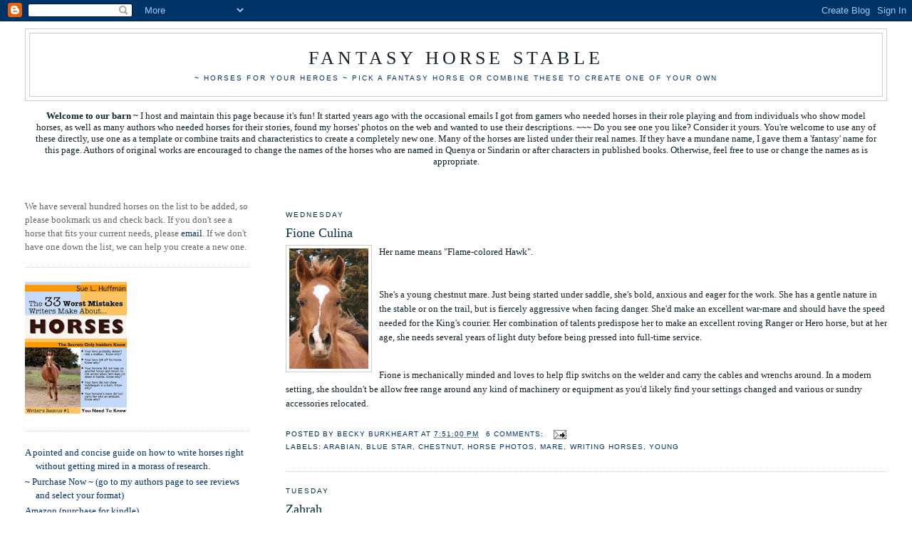

--- FILE ---
content_type: text/html; charset=UTF-8
request_url: https://fantasyhorse.blogspot.com/2008/
body_size: 24983
content:
<!DOCTYPE html>
<html dir='ltr'>
<head>
<link href='https://www.blogger.com/static/v1/widgets/2944754296-widget_css_bundle.css' rel='stylesheet' type='text/css'/>
<meta content='text/html; charset=UTF-8' http-equiv='Content-Type'/>
<meta content='blogger' name='generator'/>
<link href='https://fantasyhorse.blogspot.com/favicon.ico' rel='icon' type='image/x-icon'/>
<link href='http://fantasyhorse.blogspot.com/2008/' rel='canonical'/>
<link rel="alternate" type="application/atom+xml" title="Fantasy Horse Stable - Atom" href="https://fantasyhorse.blogspot.com/feeds/posts/default" />
<link rel="alternate" type="application/rss+xml" title="Fantasy Horse Stable - RSS" href="https://fantasyhorse.blogspot.com/feeds/posts/default?alt=rss" />
<link rel="service.post" type="application/atom+xml" title="Fantasy Horse Stable - Atom" href="https://www.blogger.com/feeds/4475658827953084869/posts/default" />
<!--Can't find substitution for tag [blog.ieCssRetrofitLinks]-->
<meta content='http://fantasyhorse.blogspot.com/2008/' property='og:url'/>
<meta content='Fantasy Horse Stable' property='og:title'/>
<meta content='~ Horses for your Heroes ~ pick a fantasy horse or combine these to create one of your own' property='og:description'/>
<title>Fantasy Horse Stable: 2008</title>
<style id='page-skin-1' type='text/css'><!--
/*
-----------------------------------------------
Blogger Template Style
Name:     Minima Lefty Stretch
Date:     14 Jul 2006
----------------------------------------------- */
/* Use this with templates/template-twocol.html */
body {
background:#ffffff;
margin:0;
color:#15222b;
font:x-small Georgia Serif;
font-size/* */:/**/small;
font-size: /**/small;
text-align: center;
}
a:link {
color:#003366;
text-decoration:none;
}
a:visited {
color:#3f1100;
text-decoration:none;
}
a:hover {
color:#002E3F;
text-decoration:underline;
}
a img {
border-width:0;
}
/* Header
-----------------------------------------------
*/
#header-wrapper {
margin:0 2% 10px;
border:1px solid #cccccc;
}
#header-inner {
background-position: center;
margin-left: auto;
margin-right: auto;
}
#header {
margin: 5px;
border: 1px solid #cccccc;
text-align: center;
color:#15222b;
}
#header h1 {
margin:5px 5px 0;
padding:15px 20px .25em;
line-height:1.2em;
text-transform:uppercase;
letter-spacing:.2em;
font: normal normal 200% Georgia, Serif;
}
#header a {
color:#15222b;
text-decoration:none;
}
#header a:hover {
color:#15222b;
}
#header .description {
margin:0 5px 5px;
padding:0 20px 15px;
text-transform:uppercase;
letter-spacing:.2em;
line-height: 1.4em;
font: normal normal 78% 'Trebuchet MS', Trebuchet, Arial, Verdana, Sans-serif;
color: #003366;
}
#header img {
margin-left: auto;
margin-right: auto;
}
/* Outer-Wrapper
----------------------------------------------- */
#outer-wrapper {
margin:0;
padding:10px;
text-align:left;
font: normal normal 100% Georgia, Serif;
}
#main-wrapper {
margin-right: 2%;
width: 67%;
float: right;
display: inline;       /* fix for doubling margin in IE */
word-wrap: break-word; /* fix for long text breaking sidebar float in IE */
overflow: hidden;      /* fix for long non-text content breaking IE sidebar float */
}
#sidebar-wrapper {
margin-left: 2%;
width: 25%;
float: left;
display: inline;       /* fix for doubling margin in IE */
word-wrap: break-word; /* fix for long text breaking sidebar float in IE */
overflow: hidden;      /* fix for long non-text content breaking IE sidebar float */
}
/* Headings
----------------------------------------------- */
h2 {
margin:1.5em 0 .75em;
font:normal normal 78% Verdana, sans-serif;
line-height: 1.4em;
text-transform:uppercase;
letter-spacing:.2em;
color:#002e3f;
}
/* Posts
-----------------------------------------------
*/
h2.date-header {
margin:1.5em 0 .5em;
}
.post {
margin:.5em 0 1.5em;
border-bottom:1px dotted #cccccc;
padding-bottom:1.5em;
}
.post h3 {
margin:.25em 0 0;
padding:0 0 4px;
font-size:140%;
font-weight:normal;
line-height:1.4em;
color:#002E3F;
}
.post h3 a, .post h3 a:visited, .post h3 strong {
display:block;
text-decoration:none;
color:#002E3F;
font-weight:normal;
}
.post h3 strong, .post h3 a:hover {
color:#15222b;
}
.post-body {
margin:0 0 .75em;
line-height:1.6em;
}
.post-body blockquote {
line-height:1.3em;
}
.post-footer {
margin: .75em 0;
color:#002e3f;
text-transform:uppercase;
letter-spacing:.1em;
font: normal normal 78% 'Trebuchet MS', Trebuchet, Arial, Verdana, Sans-serif;
line-height: 1.4em;
}
.comment-link {
margin-left:.6em;
}
.post img, table.tr-caption-container {
padding:4px;
border:1px solid #cccccc;
}
.tr-caption-container img {
border: none;
padding: 0;
}
.post blockquote {
margin:1em 20px;
}
.post blockquote p {
margin:.75em 0;
}
/* Comments
----------------------------------------------- */
#comments h4 {
margin:1em 0;
font-weight: bold;
line-height: 1.4em;
text-transform:uppercase;
letter-spacing:.2em;
color: #002e3f;
}
#comments-block {
margin:1em 0 1.5em;
line-height:1.6em;
}
#comments-block .comment-author {
margin:.5em 0;
}
#comments-block .comment-body {
margin:.25em 0 0;
}
#comments-block .comment-footer {
margin:-.25em 0 2em;
line-height: 1.4em;
text-transform:uppercase;
letter-spacing:.1em;
}
#comments-block .comment-body p {
margin:0 0 .75em;
}
.deleted-comment {
font-style:italic;
color:gray;
}
.feed-links {
clear: both;
line-height: 2.5em;
}
#blog-pager-newer-link {
float: left;
}
#blog-pager-older-link {
float: right;
}
#blog-pager {
text-align: center;
}
/* Sidebar Content
----------------------------------------------- */
.sidebar {
color: #666666;
line-height: 1.5em;
}
.sidebar ul {
list-style:none;
margin:0 0 0;
padding:0 0 0;
}
.sidebar li {
margin:0;
padding-top:0;
padding-right:0;
padding-bottom:.25em;
padding-left:15px;
text-indent:-15px;
line-height:1.5em;
}
.sidebar .widget, .main .widget {
border-bottom:1px dotted #cccccc;
margin:0 0 1.5em;
padding:0 0 1.5em;
}
.main .Blog {
border-bottom-width: 0;
}
/* Profile
----------------------------------------------- */
.profile-img {
float: left;
margin-top: 0;
margin-right: 5px;
margin-bottom: 5px;
margin-left: 0;
padding: 4px;
border: 1px solid #cccccc;
}
.profile-data {
margin:0;
text-transform:uppercase;
letter-spacing:.1em;
font: normal normal 78% 'Trebuchet MS', Trebuchet, Arial, Verdana, Sans-serif;
color: #002e3f;
font-weight: bold;
line-height: 1.6em;
}
.profile-datablock {
margin:.5em 0 .5em;
}
.profile-textblock {
margin: 0.5em 0;
line-height: 1.6em;
}
.profile-link {
font: normal normal 78% 'Trebuchet MS', Trebuchet, Arial, Verdana, Sans-serif;
text-transform: uppercase;
letter-spacing: .1em;
}
/* Footer
----------------------------------------------- */
#footer {
width:660px;
clear:both;
margin:0 auto;
padding-top:15px;
line-height: 1.6em;
text-transform:uppercase;
letter-spacing:.1em;
text-align: center;
}

--></style>
<link href='https://www.blogger.com/dyn-css/authorization.css?targetBlogID=4475658827953084869&amp;zx=364919e0-ee89-43d3-8a22-92ba7b64a5c4' media='none' onload='if(media!=&#39;all&#39;)media=&#39;all&#39;' rel='stylesheet'/><noscript><link href='https://www.blogger.com/dyn-css/authorization.css?targetBlogID=4475658827953084869&amp;zx=364919e0-ee89-43d3-8a22-92ba7b64a5c4' rel='stylesheet'/></noscript>
<meta name='google-adsense-platform-account' content='ca-host-pub-1556223355139109'/>
<meta name='google-adsense-platform-domain' content='blogspot.com'/>

</head>
<body>
<div class='navbar section' id='navbar'><div class='widget Navbar' data-version='1' id='Navbar1'><script type="text/javascript">
    function setAttributeOnload(object, attribute, val) {
      if(window.addEventListener) {
        window.addEventListener('load',
          function(){ object[attribute] = val; }, false);
      } else {
        window.attachEvent('onload', function(){ object[attribute] = val; });
      }
    }
  </script>
<div id="navbar-iframe-container"></div>
<script type="text/javascript" src="https://apis.google.com/js/platform.js"></script>
<script type="text/javascript">
      gapi.load("gapi.iframes:gapi.iframes.style.bubble", function() {
        if (gapi.iframes && gapi.iframes.getContext) {
          gapi.iframes.getContext().openChild({
              url: 'https://www.blogger.com/navbar/4475658827953084869?origin\x3dhttps://fantasyhorse.blogspot.com',
              where: document.getElementById("navbar-iframe-container"),
              id: "navbar-iframe"
          });
        }
      });
    </script><script type="text/javascript">
(function() {
var script = document.createElement('script');
script.type = 'text/javascript';
script.src = '//pagead2.googlesyndication.com/pagead/js/google_top_exp.js';
var head = document.getElementsByTagName('head')[0];
if (head) {
head.appendChild(script);
}})();
</script>
</div></div>
<div id='outer-wrapper'><div id='wrap2'>
<!-- skip links for text browsers -->
<span id='skiplinks' style='display:none;'>
<a href='#main'>skip to main </a> |
      <a href='#sidebar'>skip to sidebar</a>
</span>
<div id='header-wrapper'>
<div class='header section' id='header'><div class='widget Header' data-version='1' id='Header1'>
<div id='header-inner'>
<div class='titlewrapper'>
<h1 class='title'>
<a href='https://fantasyhorse.blogspot.com/'>
Fantasy Horse Stable
</a>
</h1>
</div>
<div class='descriptionwrapper'>
<p class='description'><span>~ Horses for your Heroes ~ pick a fantasy horse or combine these to create one of your own</span></p>
</div>
</div>
</div></div>
</div>
<div id='content-wrapper'>
<div id='crosscol-wrapper' style='text-align:center'>
<div class='crosscol section' id='crosscol'><div class='widget Text' data-version='1' id='Text2'>
<div class='widget-content'>
<blockquote><p><strong>Welcome to our barn ~</strong> I host and maintain this page because it's fun! It started years ago with the occasional emails I got from gamers who needed horses in their role playing and from individuals who show model horses, as well as many authors who needed horses for their stories, found my horses' photos on the web and wanted to use their descriptions. ~~~ Do you see one you like? Consider it yours. You're welcome to use any of these directly, use one as a template or combine traits and characteristics to create a completely new one. Many of the horses are listed under their real names. If they have a mundane name, I gave them a 'fantasy' name for this page. Authors of original works are encouraged to change the names of the horses who are named in Quenya or Sindarin or after characters in published books. Otherwise, feel free to use or change the names as is appropriate.</p></blockquote><br/><br/>
</div>
<div class='clear'></div>
</div></div>
</div>
<div id='main-wrapper'>
<div class='main section' id='main'><div class='widget Blog' data-version='1' id='Blog1'>
<div class='blog-posts hfeed'>

          <div class="date-outer">
        
<h2 class='date-header'><span>Wednesday</span></h2>

          <div class="date-posts">
        
<div class='post-outer'>
<div class='post hentry uncustomized-post-template' itemprop='blogPost' itemscope='itemscope' itemtype='http://schema.org/BlogPosting'>
<meta content='https://blogger.googleusercontent.com/img/b/R29vZ2xl/AVvXsEh7BCLS4mkzb-7tA9_6kjvM8-Gdg7A_6KmVEk1GWIfFatVqElikUmmhxVRRoV5zooS30WdZu5r-aBLTRiHZJoqLoZY3inoVPupxgTJQnFrRvqDHUYaTeok7sVmpMq0nPXMz9efpm3DDtmc/s320/meara-fione.jpg' itemprop='image_url'/>
<meta content='4475658827953084869' itemprop='blogId'/>
<meta content='5364338674423145197' itemprop='postId'/>
<a name='5364338674423145197'></a>
<h3 class='post-title entry-title' itemprop='name'>
<a href='https://fantasyhorse.blogspot.com/2008/08/fione-culina.html'>Fione Culina</a>
</h3>
<div class='post-header'>
<div class='post-header-line-1'></div>
</div>
<div class='post-body entry-content' id='post-body-5364338674423145197' itemprop='description articleBody'>
<a href="https://blogger.googleusercontent.com/img/b/R29vZ2xl/AVvXsEh7BCLS4mkzb-7tA9_6kjvM8-Gdg7A_6KmVEk1GWIfFatVqElikUmmhxVRRoV5zooS30WdZu5r-aBLTRiHZJoqLoZY3inoVPupxgTJQnFrRvqDHUYaTeok7sVmpMq0nPXMz9efpm3DDtmc/s1600-h/meara-fione.jpg"><img alt="" border="0" id="BLOGGER_PHOTO_ID_5146235632537579810" src="https://blogger.googleusercontent.com/img/b/R29vZ2xl/AVvXsEh7BCLS4mkzb-7tA9_6kjvM8-Gdg7A_6KmVEk1GWIfFatVqElikUmmhxVRRoV5zooS30WdZu5r-aBLTRiHZJoqLoZY3inoVPupxgTJQnFrRvqDHUYaTeok7sVmpMq0nPXMz9efpm3DDtmc/s320/meara-fione.jpg" style="FLOAT: left; MARGIN: 0px 10px 10px 0px; CURSOR: hand" /></a>Her name means "Flame-colored Hawk".<br /><br /><br />She's a young chestnut mare. Just being started under saddle, she's bold, anxious and eager for the work. She has a gentle nature in the stable or on the trail, but is fiercely aggressive when facing danger. She'd make an excellent war-mare and should have the speed needed for the King's courier. Her combination of talents predispose her to make an excellent roving Ranger or Hero horse, but at her age, she needs several years of light duty before being pressed into full-time service.<br /><br /><p>Fione is mechanically minded and loves to help flip switchs on the welder and carry the cables and wrenchs around. In a modern setting, she shouldn't be allow free range around any kind of machinery or equipment as you'd likely find your settings changed and various or sundry accessories relocated.<br /></p>
<div style='clear: both;'></div>
</div>
<div class='post-footer'>
<div class='post-footer-line post-footer-line-1'>
<span class='post-author vcard'>
Posted by
<span class='fn' itemprop='author' itemscope='itemscope' itemtype='http://schema.org/Person'>
<meta content='https://www.blogger.com/profile/16142877898930589440' itemprop='url'/>
<a class='g-profile' href='https://www.blogger.com/profile/16142877898930589440' rel='author' title='author profile'>
<span itemprop='name'>Becky Burkheart</span>
</a>
</span>
</span>
<span class='post-timestamp'>
at
<meta content='http://fantasyhorse.blogspot.com/2008/08/fione-culina.html' itemprop='url'/>
<a class='timestamp-link' href='https://fantasyhorse.blogspot.com/2008/08/fione-culina.html' rel='bookmark' title='permanent link'><abbr class='published' itemprop='datePublished' title='2008-08-27T19:51:00-05:00'>7:51:00&#8239;PM</abbr></a>
</span>
<span class='post-comment-link'>
<a class='comment-link' href='https://www.blogger.com/comment/fullpage/post/4475658827953084869/5364338674423145197' onclick=''>
6 comments:
  </a>
</span>
<span class='post-icons'>
<span class='item-action'>
<a href='https://www.blogger.com/email-post/4475658827953084869/5364338674423145197' title='Email Post'>
<img alt='' class='icon-action' height='13' src='https://resources.blogblog.com/img/icon18_email.gif' width='18'/>
</a>
</span>
<span class='item-control blog-admin pid-771665932'>
<a href='https://www.blogger.com/post-edit.g?blogID=4475658827953084869&postID=5364338674423145197&from=pencil' title='Edit Post'>
<img alt='' class='icon-action' height='18' src='https://resources.blogblog.com/img/icon18_edit_allbkg.gif' width='18'/>
</a>
</span>
</span>
<div class='post-share-buttons goog-inline-block'>
</div>
</div>
<div class='post-footer-line post-footer-line-2'>
<span class='post-labels'>
Labels:
<a href='https://fantasyhorse.blogspot.com/search/label/arabian' rel='tag'>arabian</a>,
<a href='https://fantasyhorse.blogspot.com/search/label/BLUE%20STAR' rel='tag'>BLUE STAR</a>,
<a href='https://fantasyhorse.blogspot.com/search/label/chestnut' rel='tag'>chestnut</a>,
<a href='https://fantasyhorse.blogspot.com/search/label/horse%20photos' rel='tag'>horse photos</a>,
<a href='https://fantasyhorse.blogspot.com/search/label/mare' rel='tag'>mare</a>,
<a href='https://fantasyhorse.blogspot.com/search/label/writing%20horses' rel='tag'>writing horses</a>,
<a href='https://fantasyhorse.blogspot.com/search/label/young' rel='tag'>young</a>
</span>
</div>
<div class='post-footer-line post-footer-line-3'>
<span class='post-location'>
</span>
</div>
</div>
</div>
</div>

          </div></div>
        

          <div class="date-outer">
        
<h2 class='date-header'><span>Tuesday</span></h2>

          <div class="date-posts">
        
<div class='post-outer'>
<div class='post hentry uncustomized-post-template' itemprop='blogPost' itemscope='itemscope' itemtype='http://schema.org/BlogPosting'>
<meta content='https://blogger.googleusercontent.com/img/b/R29vZ2xl/AVvXsEiCxtuuIiC_yv58DgxVklbK1bw4U1cut1fxzLYJACONCzDtIdr3iWQEWShQFn16zrOEJ6zU5lODakBp9WaYsbOsx5W2l0k9406QMIr_-eGmO-9QT2tQ5vtB5_ClfxztHw3HdZUcCryCyu4/s320/Zahrah.jpg' itemprop='image_url'/>
<meta content='4475658827953084869' itemprop='blogId'/>
<meta content='7460150821822795683' itemprop='postId'/>
<a name='7460150821822795683'></a>
<h3 class='post-title entry-title' itemprop='name'>
<a href='https://fantasyhorse.blogspot.com/2008/07/zahrah.html'>Zahrah</a>
</h3>
<div class='post-header'>
<div class='post-header-line-1'></div>
</div>
<div class='post-body entry-content' id='post-body-7460150821822795683' itemprop='description articleBody'>
<a href="https://blogger.googleusercontent.com/img/b/R29vZ2xl/AVvXsEiCxtuuIiC_yv58DgxVklbK1bw4U1cut1fxzLYJACONCzDtIdr3iWQEWShQFn16zrOEJ6zU5lODakBp9WaYsbOsx5W2l0k9406QMIr_-eGmO-9QT2tQ5vtB5_ClfxztHw3HdZUcCryCyu4/s1600-h/Zahrah.jpg"><img alt="" border="0" id="BLOGGER_PHOTO_ID_5228603521210799138" src="https://blogger.googleusercontent.com/img/b/R29vZ2xl/AVvXsEiCxtuuIiC_yv58DgxVklbK1bw4U1cut1fxzLYJACONCzDtIdr3iWQEWShQFn16zrOEJ6zU5lODakBp9WaYsbOsx5W2l0k9406QMIr_-eGmO-9QT2tQ5vtB5_ClfxztHw3HdZUcCryCyu4/s320/Zahrah.jpg" style="FLOAT: right; MARGIN: 0px 0px 10px 10px; CURSOR: hand" /></a>Yes, please sit down. I no longer follow the palace protocol, you know. (posturing of lethal liars!) I've sent my daughter Asila for refreshments, take your ease. It's frightfully warm this time of year, isn't it?<br /><br />Well. To begin: My name is Zahrah al-Zarqa. My name means Grey Desert Flower, Blooming. Were you my beloved, you could call me Sarah. ...If you were my beloved.<br /><br />You already know that I'm a royal, though now untitled, of the House of al-Sa'ud. I am descended from the fabled Al-Hamdaniyeh; my other ancestors are Taamri, Rudann, Turfa, and Fadl. There are others of course, all of them as pure as any Asil that ever lived, but for now you shall accept my purity as a given.<br /><br />Indeed... would you be here if you had not already? Yes.<br /><br />You ask, "What is purity?" I will tell you.<br /><br />Purity is submission, willing or unwilling. Purity is rebellion, rightly or wrong. Purity is the start and end of all that is goodly, and evilish, and happyful, and despairing.<br /><br />Such a polite and discrete laugh you have at my choice of words! I like you. But, listen.<br /><br />Purity is the way the world looked and felt that day when I carried my wounded, barefoot beloved to the crest of that grassy ridge, where we beheld storms gathering with that muffled thump of thunder miles away. We were weak from hunger. My beloved was fouled from the flux, cramped and often retching over my shoulder. He frequently fainted and fell off. The sun was over our right shoulders making that special light of autumn at hand, and the tall dry grass waved in the wind making that dry, whispery sound. The air seemed stretched to a high keen of a pitch that can't be heard, torn between the dying heat of summer and the coming season's cool. My beloved looked through my eyes (he could do that), and for a single vanishing moment, we both felt something only distantly happy.<br /><br />I mean Joy.<br /><br />Of course, given our proscribed status (so unfair!) we were both certain we would shortly be killed, but looking back on that moment on the grassy ridge with my poor beloved, I now believe that, without the imminence of our murder, the moment of Joy could not have been. It was a gift, a sign. A command to be alert for greater wonders combined with deeper despair. Yes. I see it all now, safe in my exile, comfortable.<br /><br />Purity is all of this, none of this, and something else again.<br /><br />Ah, here are our refreshments carried by my ever-tardy Asila.<br /><br />You little twit, you forgot the cakes! You what?! NO, they were NOT for you! Tell Cook to make another batch, and keep your nose out of them! Go!<br /><br />Yes. Well. I love iced drinks. Especially good in this heat. Don't you agree?<br /><br />There. Are you comfortable? Good. We have much to discuss. You shall be my honored guest. You are under my protection.<br /><br />We shall be friends.<br /><br />I insist.
<div style='clear: both;'></div>
</div>
<div class='post-footer'>
<div class='post-footer-line post-footer-line-1'>
<span class='post-author vcard'>
Posted by
<span class='fn' itemprop='author' itemscope='itemscope' itemtype='http://schema.org/Person'>
<meta content='https://www.blogger.com/profile/16142877898930589440' itemprop='url'/>
<a class='g-profile' href='https://www.blogger.com/profile/16142877898930589440' rel='author' title='author profile'>
<span itemprop='name'>Becky Burkheart</span>
</a>
</span>
</span>
<span class='post-timestamp'>
at
<meta content='http://fantasyhorse.blogspot.com/2008/07/zahrah.html' itemprop='url'/>
<a class='timestamp-link' href='https://fantasyhorse.blogspot.com/2008/07/zahrah.html' rel='bookmark' title='permanent link'><abbr class='published' itemprop='datePublished' title='2008-07-29T19:51:00-05:00'>7:51:00&#8239;PM</abbr></a>
</span>
<span class='post-comment-link'>
<a class='comment-link' href='https://www.blogger.com/comment/fullpage/post/4475658827953084869/7460150821822795683' onclick=''>
No comments:
  </a>
</span>
<span class='post-icons'>
<span class='item-action'>
<a href='https://www.blogger.com/email-post/4475658827953084869/7460150821822795683' title='Email Post'>
<img alt='' class='icon-action' height='13' src='https://resources.blogblog.com/img/icon18_email.gif' width='18'/>
</a>
</span>
<span class='item-control blog-admin pid-771665932'>
<a href='https://www.blogger.com/post-edit.g?blogID=4475658827953084869&postID=7460150821822795683&from=pencil' title='Edit Post'>
<img alt='' class='icon-action' height='18' src='https://resources.blogblog.com/img/icon18_edit_allbkg.gif' width='18'/>
</a>
</span>
</span>
<div class='post-share-buttons goog-inline-block'>
</div>
</div>
<div class='post-footer-line post-footer-line-2'>
<span class='post-labels'>
Labels:
<a href='https://fantasyhorse.blogspot.com/search/label/arabian' rel='tag'>arabian</a>,
<a href='https://fantasyhorse.blogspot.com/search/label/grey' rel='tag'>grey</a>,
<a href='https://fantasyhorse.blogspot.com/search/label/horse%20photos' rel='tag'>horse photos</a>,
<a href='https://fantasyhorse.blogspot.com/search/label/mare' rel='tag'>mare</a>,
<a href='https://fantasyhorse.blogspot.com/search/label/mature' rel='tag'>mature</a>
</span>
</div>
<div class='post-footer-line post-footer-line-3'>
<span class='post-location'>
</span>
</div>
</div>
</div>
</div>
<div class='post-outer'>
<div class='post hentry uncustomized-post-template' itemprop='blogPost' itemscope='itemscope' itemtype='http://schema.org/BlogPosting'>
<meta content='https://blogger.googleusercontent.com/img/b/R29vZ2xl/AVvXsEjJVsYaL1NqDnybj-ZeNp-S0dKoWroDQHWRf0lNt4Wzr8kTYk4wGuc_mGXR8f8qUKoBssh0NJi_TXkOOtsI0dIkbz9xZp19rWuwhQlzCcT9rooAvVbR5A77dAHtFsABaCeTvmD9NssxZG4/s320/Rianne_Reagan030003.JPG' itemprop='image_url'/>
<meta content='4475658827953084869' itemprop='blogId'/>
<meta content='8782945612897038349' itemprop='postId'/>
<a name='8782945612897038349'></a>
<h3 class='post-title entry-title' itemprop='name'>
<a href='https://fantasyhorse.blogspot.com/2008/06/rainee.html'>Rainee</a>
</h3>
<div class='post-header'>
<div class='post-header-line-1'></div>
</div>
<div class='post-body entry-content' id='post-body-8782945612897038349' itemprop='description articleBody'>
<a href="https://blogger.googleusercontent.com/img/b/R29vZ2xl/AVvXsEjJVsYaL1NqDnybj-ZeNp-S0dKoWroDQHWRf0lNt4Wzr8kTYk4wGuc_mGXR8f8qUKoBssh0NJi_TXkOOtsI0dIkbz9xZp19rWuwhQlzCcT9rooAvVbR5A77dAHtFsABaCeTvmD9NssxZG4/s1600-h/Rianne_Reagan030003.JPG"><img alt="" border="0" id="BLOGGER_PHOTO_ID_5215628795035980258" src="https://blogger.googleusercontent.com/img/b/R29vZ2xl/AVvXsEjJVsYaL1NqDnybj-ZeNp-S0dKoWroDQHWRf0lNt4Wzr8kTYk4wGuc_mGXR8f8qUKoBssh0NJi_TXkOOtsI0dIkbz9xZp19rWuwhQlzCcT9rooAvVbR5A77dAHtFsABaCeTvmD9NssxZG4/s320/Rianne_Reagan030003.JPG" style="FLOAT: right; MARGIN: 0px 0px 10px 10px; CURSOR: hand" /></a><br />Rainee was foaled in a comfortable green valley in the far north.<br /><br />As the daughter of a celebrated war-mare, she was well cared-for but never loved until she was gifted, as a young mare, to the princess of a neighboring land.<br /><br />She and the princess loved each other in the deeply special way that comes of being young and wild together and making mistakes and overcoming in grand and glorious ways.<br /><br /><a href="https://blogger.googleusercontent.com/img/b/R29vZ2xl/AVvXsEg2rTwaSDybIfoUx5NPx2_pouRxzaNpj_kQDGBRgwi37uoV_Ri6JHHElBwDAde85qP-WXHD8gLUyptpSrxNwRR5D-RoioOOsPWzcsz9bJfXMcPuLv3ZclNf1Phccr98uR9qhFyPZ3KkQSg/s1600-h/2008-05_rianne0006.JPG"><img alt="" border="0" id="BLOGGER_PHOTO_ID_5215628517614728594" src="https://blogger.googleusercontent.com/img/b/R29vZ2xl/AVvXsEg2rTwaSDybIfoUx5NPx2_pouRxzaNpj_kQDGBRgwi37uoV_Ri6JHHElBwDAde85qP-WXHD8gLUyptpSrxNwRR5D-RoioOOsPWzcsz9bJfXMcPuLv3ZclNf1Phccr98uR9qhFyPZ3KkQSg/s320/2008-05_rianne0006.JPG" style="FLOAT: left; MARGIN: 0px 10px 10px 0px; CURSOR: hand" /></a>They traveled the northern lands, winning accolades and acclaim for their speed and grace and beauty.<br /><a href="https://blogger.googleusercontent.com/img/b/R29vZ2xl/AVvXsEg2rTwaSDybIfoUx5NPx2_pouRxzaNpj_kQDGBRgwi37uoV_Ri6JHHElBwDAde85qP-WXHD8gLUyptpSrxNwRR5D-RoioOOsPWzcsz9bJfXMcPuLv3ZclNf1Phccr98uR9qhFyPZ3KkQSg/s1600-h/2008-05_rianne0006.JPG"></a><br />But as the princess grew, duties of the lands were heaped upon her. Responsibilities to the court and to the people kept her from the fields and Rainee languished, still loved but alone.<br /><br />In time, the princess, her heart breaking, selflessly allowed Rainee to go south, to a harsh land of rock and sand and too much sun, yet to a family who already loved her.<br /><br />They had known and loved her mother as an elderly mare and despaired over their failure to produce a filly.  So when Rainee arrived, she was welcomed with open hearts, as one coming home after a long absence.<br /><a href="https://blogger.googleusercontent.com/img/b/R29vZ2xl/AVvXsEg2rTwaSDybIfoUx5NPx2_pouRxzaNpj_kQDGBRgwi37uoV_Ri6JHHElBwDAde85qP-WXHD8gLUyptpSrxNwRR5D-RoioOOsPWzcsz9bJfXMcPuLv3ZclNf1Phccr98uR9qhFyPZ3KkQSg/s1600-h/2008-05_rianne0006.JPG"></a><br /><a href="https://blogger.googleusercontent.com/img/b/R29vZ2xl/AVvXsEjJVsYaL1NqDnybj-ZeNp-S0dKoWroDQHWRf0lNt4Wzr8kTYk4wGuc_mGXR8f8qUKoBssh0NJi_TXkOOtsI0dIkbz9xZp19rWuwhQlzCcT9rooAvVbR5A77dAHtFsABaCeTvmD9NssxZG4/s1600-h/Rianne_Reagan030003.JPG"></a>
<div style='clear: both;'></div>
</div>
<div class='post-footer'>
<div class='post-footer-line post-footer-line-1'>
<span class='post-author vcard'>
Posted by
<span class='fn' itemprop='author' itemscope='itemscope' itemtype='http://schema.org/Person'>
<meta content='https://www.blogger.com/profile/16142877898930589440' itemprop='url'/>
<a class='g-profile' href='https://www.blogger.com/profile/16142877898930589440' rel='author' title='author profile'>
<span itemprop='name'>Becky Burkheart</span>
</a>
</span>
</span>
<span class='post-timestamp'>
at
<meta content='http://fantasyhorse.blogspot.com/2008/06/rainee.html' itemprop='url'/>
<a class='timestamp-link' href='https://fantasyhorse.blogspot.com/2008/06/rainee.html' rel='bookmark' title='permanent link'><abbr class='published' itemprop='datePublished' title='2008-06-24T20:31:00-05:00'>8:31:00&#8239;PM</abbr></a>
</span>
<span class='post-comment-link'>
<a class='comment-link' href='https://www.blogger.com/comment/fullpage/post/4475658827953084869/8782945612897038349' onclick=''>
3 comments:
  </a>
</span>
<span class='post-icons'>
<span class='item-action'>
<a href='https://www.blogger.com/email-post/4475658827953084869/8782945612897038349' title='Email Post'>
<img alt='' class='icon-action' height='13' src='https://resources.blogblog.com/img/icon18_email.gif' width='18'/>
</a>
</span>
<span class='item-control blog-admin pid-771665932'>
<a href='https://www.blogger.com/post-edit.g?blogID=4475658827953084869&postID=8782945612897038349&from=pencil' title='Edit Post'>
<img alt='' class='icon-action' height='18' src='https://resources.blogblog.com/img/icon18_edit_allbkg.gif' width='18'/>
</a>
</span>
</span>
<div class='post-share-buttons goog-inline-block'>
</div>
</div>
<div class='post-footer-line post-footer-line-2'>
<span class='post-labels'>
Labels:
<a href='https://fantasyhorse.blogspot.com/search/label/arabian' rel='tag'>arabian</a>,
<a href='https://fantasyhorse.blogspot.com/search/label/BLUE%20STAR' rel='tag'>BLUE STAR</a>,
<a href='https://fantasyhorse.blogspot.com/search/label/chestnut' rel='tag'>chestnut</a>,
<a href='https://fantasyhorse.blogspot.com/search/label/horse%20photos' rel='tag'>horse photos</a>,
<a href='https://fantasyhorse.blogspot.com/search/label/mare' rel='tag'>mare</a>,
<a href='https://fantasyhorse.blogspot.com/search/label/mature' rel='tag'>mature</a>,
<a href='https://fantasyhorse.blogspot.com/search/label/writing%20horses' rel='tag'>writing horses</a>
</span>
</div>
<div class='post-footer-line post-footer-line-3'>
<span class='post-location'>
</span>
</div>
</div>
</div>
</div>

          </div></div>
        

          <div class="date-outer">
        
<h2 class='date-header'><span>Saturday</span></h2>

          <div class="date-posts">
        
<div class='post-outer'>
<div class='post hentry uncustomized-post-template' itemprop='blogPost' itemscope='itemscope' itemtype='http://schema.org/BlogPosting'>
<meta content='https://blogger.googleusercontent.com/img/b/R29vZ2xl/AVvXsEgQFklWYYZia7SegpDQI8sZLb1tCxDHtJkogauTzSJj4krwUmtSKtFtQ-9NcVbs7w9kB87vIDxJ6Lxmp6Ui3gcAwIMBOoZEIrzrOy_kTZsFHr1SHgpJe2PRtZIXUa_wvm0NHmeSaOCoQyM/s320/meara-cimmi.jpg' itemprop='image_url'/>
<meta content='4475658827953084869' itemprop='blogId'/>
<meta content='2462857869191656307' itemprop='postId'/>
<a name='2462857869191656307'></a>
<h3 class='post-title entry-title' itemprop='name'>
<a href='https://fantasyhorse.blogspot.com/2007/12/morivanya.html'>Morivanya</a>
</h3>
<div class='post-header'>
<div class='post-header-line-1'></div>
</div>
<div class='post-body entry-content' id='post-body-2462857869191656307' itemprop='description articleBody'>
<a href="https://blogger.googleusercontent.com/img/b/R29vZ2xl/AVvXsEgQFklWYYZia7SegpDQI8sZLb1tCxDHtJkogauTzSJj4krwUmtSKtFtQ-9NcVbs7w9kB87vIDxJ6Lxmp6Ui3gcAwIMBOoZEIrzrOy_kTZsFHr1SHgpJe2PRtZIXUa_wvm0NHmeSaOCoQyM/s1600-h/meara-cimmi.jpg"><img alt="" border="0" id="BLOGGER_PHOTO_ID_5146229967475716290" src="https://blogger.googleusercontent.com/img/b/R29vZ2xl/AVvXsEgQFklWYYZia7SegpDQI8sZLb1tCxDHtJkogauTzSJj4krwUmtSKtFtQ-9NcVbs7w9kB87vIDxJ6Lxmp6Ui3gcAwIMBOoZEIrzrOy_kTZsFHr1SHgpJe2PRtZIXUa_wvm0NHmeSaOCoQyM/s320/meara-cimmi.jpg" style="FLOAT: right; MARGIN: 0px 0px 10px 10px; CURSOR: hand" /></a>Her name means "Black Beauty" and she well-proved her inner strength and beauty shone as bright as her glistening coat and strong legs.<br /><br />Description: Morivanya is a shining black mare with a pure white star on her forehead and a long snip of white that runs down between her nostrils. Although she&#8217;s tall enough for any rider but the tallest of Elfs, her proud beauty is such that a generous man will be compelled to gift her to his lady when he sees the sparkle in her eye and hears the catch in her breath as she reaches out her hand to stroke Mori's silken mane.<br /><br />Training and experience: Morivanya is trained for battle. She&#8217;s light on her feet and has a nimble mind as well. It&#8217;s unusual to find such a strong battle spirit in a mare that has an otherwise kind and gentle nature, but the love of her rider, and their people, come through in her eagerness to charge into the fray. She&#8217;s quick to dart or lunge as needed to help her rider in the use of the lance and sword, but her eagerness and excitement make her less of a choice for an archer.<br /><br /><a href="https://blogger.googleusercontent.com/img/b/R29vZ2xl/AVvXsEhYds3IoF9GA2YlzPlZfrmHDmoOEfRtT5CIdWoBt9Cav1WpO9wDdoZ6zQLNN5xGKb5btZgxvO5La0Jvg9YBk7pc9eGd2y7EHE6vhRcJGw5kd19FlqpwancIyyPL5K42e6veWJSCYTxgJNU/s1600-h/Jared_CIMMI_JAdame07-4.JPG"><img alt="" border="0" id="BLOGGER_PHOTO_ID_5207468064522893698" src="https://blogger.googleusercontent.com/img/b/R29vZ2xl/AVvXsEhYds3IoF9GA2YlzPlZfrmHDmoOEfRtT5CIdWoBt9Cav1WpO9wDdoZ6zQLNN5xGKb5btZgxvO5La0Jvg9YBk7pc9eGd2y7EHE6vhRcJGw5kd19FlqpwancIyyPL5K42e6veWJSCYTxgJNU/s200/Jared_CIMMI_JAdame07-4.JPG" style="FLOAT: left; MARGIN: 0px 10px 10px 0px; CURSOR: hand" /></a>Although she&#8217;s an obedient mare, responsive to the touch of her rider&#8217;s leg and the lifting of the rein, she&#8217;s not recommended for a timid or new rider because her speed and great love of the chase typically put her to the fore of a charge. While she&#8217;s a fine choice for any experienced rider to race the wind for the sheer joy of the run, she needs a bold captain at the rein who can take full advantage for the kills when she brings him to the heat of the battle.<br /><br /><br />Mori's unstinting love and loyalty, unfailing courage and selfless nobility, in the end, became her downfall.<br /><br />On a tragic moonless night raid, she burst up through the ranks, charged to the fore of the patrol and threw herself into an enemy trap, revealing a foul ambush, in order to save her companions. She suffered greatly yet without rancor as her sacrifice bought the escape of two young princesses and a matriarch of their house. Love of her fills our hearts and the pain of her loss is with us daily.
<div style='clear: both;'></div>
</div>
<div class='post-footer'>
<div class='post-footer-line post-footer-line-1'>
<span class='post-author vcard'>
Posted by
<span class='fn' itemprop='author' itemscope='itemscope' itemtype='http://schema.org/Person'>
<meta content='https://www.blogger.com/profile/16142877898930589440' itemprop='url'/>
<a class='g-profile' href='https://www.blogger.com/profile/16142877898930589440' rel='author' title='author profile'>
<span itemprop='name'>Becky Burkheart</span>
</a>
</span>
</span>
<span class='post-timestamp'>
at
<meta content='http://fantasyhorse.blogspot.com/2007/12/morivanya.html' itemprop='url'/>
<a class='timestamp-link' href='https://fantasyhorse.blogspot.com/2007/12/morivanya.html' rel='bookmark' title='permanent link'><abbr class='published' itemprop='datePublished' title='2008-05-10T20:18:00-05:00'>8:18:00&#8239;PM</abbr></a>
</span>
<span class='post-comment-link'>
<a class='comment-link' href='https://www.blogger.com/comment/fullpage/post/4475658827953084869/2462857869191656307' onclick=''>
1 comment:
  </a>
</span>
<span class='post-icons'>
<span class='item-action'>
<a href='https://www.blogger.com/email-post/4475658827953084869/2462857869191656307' title='Email Post'>
<img alt='' class='icon-action' height='13' src='https://resources.blogblog.com/img/icon18_email.gif' width='18'/>
</a>
</span>
<span class='item-control blog-admin pid-771665932'>
<a href='https://www.blogger.com/post-edit.g?blogID=4475658827953084869&postID=2462857869191656307&from=pencil' title='Edit Post'>
<img alt='' class='icon-action' height='18' src='https://resources.blogblog.com/img/icon18_edit_allbkg.gif' width='18'/>
</a>
</span>
</span>
<div class='post-share-buttons goog-inline-block'>
</div>
</div>
<div class='post-footer-line post-footer-line-2'>
<span class='post-labels'>
Labels:
<a href='https://fantasyhorse.blogspot.com/search/label/arabian' rel='tag'>arabian</a>,
<a href='https://fantasyhorse.blogspot.com/search/label/black' rel='tag'>black</a>,
<a href='https://fantasyhorse.blogspot.com/search/label/BLUE%20STAR' rel='tag'>BLUE STAR</a>,
<a href='https://fantasyhorse.blogspot.com/search/label/horse%20photos' rel='tag'>horse photos</a>,
<a href='https://fantasyhorse.blogspot.com/search/label/mare' rel='tag'>mare</a>,
<a href='https://fantasyhorse.blogspot.com/search/label/mature' rel='tag'>mature</a>,
<a href='https://fantasyhorse.blogspot.com/search/label/writing%20horses' rel='tag'>writing horses</a>
</span>
</div>
<div class='post-footer-line post-footer-line-3'>
<span class='post-location'>
</span>
</div>
</div>
</div>
</div>

          </div></div>
        

          <div class="date-outer">
        
<h2 class='date-header'><span>Wednesday</span></h2>

          <div class="date-posts">
        
<div class='post-outer'>
<div class='post hentry uncustomized-post-template' itemprop='blogPost' itemscope='itemscope' itemtype='http://schema.org/BlogPosting'>
<meta content='https://blogger.googleusercontent.com/img/b/R29vZ2xl/AVvXsEiMX4E1cPTtMxTDlJezGXi8wytQ8UhNchzBh7LJanzPbzl58PSSptcO9T9BDNCfJrO3wlY960vD8cSZbkBwFrknnA7M-8Tf4SqYOFkWEQSrjv2Xg7g78XbM1n26mujVNj4NhaesEYCHZpY/s320/meara-anduril.jpg' itemprop='image_url'/>
<meta content='4475658827953084869' itemprop='blogId'/>
<meta content='3019742195432477388' itemprop='postId'/>
<a name='3019742195432477388'></a>
<h3 class='post-title entry-title' itemprop='name'>
<a href='https://fantasyhorse.blogspot.com/2008/04/anduril.html'>Anduril</a>
</h3>
<div class='post-header'>
<div class='post-header-line-1'></div>
</div>
<div class='post-body entry-content' id='post-body-3019742195432477388' itemprop='description articleBody'>
<a href="https://blogger.googleusercontent.com/img/b/R29vZ2xl/AVvXsEiMX4E1cPTtMxTDlJezGXi8wytQ8UhNchzBh7LJanzPbzl58PSSptcO9T9BDNCfJrO3wlY960vD8cSZbkBwFrknnA7M-8Tf4SqYOFkWEQSrjv2Xg7g78XbM1n26mujVNj4NhaesEYCHZpY/s1600-h/meara-anduril.jpg"><img alt="" border="0" id="BLOGGER_PHOTO_ID_5146234885213270290" src="https://blogger.googleusercontent.com/img/b/R29vZ2xl/AVvXsEiMX4E1cPTtMxTDlJezGXi8wytQ8UhNchzBh7LJanzPbzl58PSSptcO9T9BDNCfJrO3wlY960vD8cSZbkBwFrknnA7M-8Tf4SqYOFkWEQSrjv2Xg7g78XbM1n26mujVNj4NhaesEYCHZpY/s320/meara-anduril.jpg" style="FLOAT: left; MARGIN: 0px 10px 10px 0px; CURSOR: hand" /></a> Named after the famed sword of legend, her name means "Flame of the West" and is significant in that, as the sword was reforged from an ancient weapon, so she continues the line of war-mares brought out of the desert.<br /><br /><br /><br /><strong>Description</strong>: Anduril is a pale dappled silver mare with large dark eyes and silky black mane and tail. Her coat is mirror shiny with dense, feather soft hair. Her black hooves are hard as stone. She had a white stripe down her face as a youngster, but it is fading into the silver grey of her face as she ages, leaving a bit of pink on her nose. Her large expressive eyes drink in her surroundings, with long eyelashes and elegant black markings around the eyes. When excited by the chase or scouting ahead of the main party, her wide nostrils open like flower petals. Her ears are mobile and delicately pointed, a mirror of her thoughts. Her legs are solid and strongly muscled, her back exceptionally strong and coupled with her huge hindquarters, she is easily enough mount for the heaviest armored knight. She moves with amazing economy of motion, never a wasted step at any speed, saving her remarkable strength for the coming battle.<br /><br /><br /><br /><strong>Training and experience</strong>: Anduril is an accomplished war-mare. In the stable, she is as gentle as a lamb with her handlers, but turns instantly into a dragon of fierce rage if irritated by disrespect or denial of her needs. Anduril is not the mare to use on a scouting expedition unless you are sure you will see action at the end. Her best use is either on a raiding party, where her blood-thirsty ways will greatly enhance your chances of returning home with great honors, or on the front lines of the main formation, where her unconquerable spirit will be an inspiration of the lesser beasts.<br /><br />Anduril demands a knight equal to her own talents in battle, and will become angry and hard to control under an incompetent rider. She loves children and will gently care for them in the ring or on the trail, and she can be ridden by lesser riders on long journeys, but her competitiveness must be carefully managed by the herd-master to insure she doesn't cause undue trouble in camp and on the trail.
<div style='clear: both;'></div>
</div>
<div class='post-footer'>
<div class='post-footer-line post-footer-line-1'>
<span class='post-author vcard'>
Posted by
<span class='fn' itemprop='author' itemscope='itemscope' itemtype='http://schema.org/Person'>
<meta content='https://www.blogger.com/profile/16142877898930589440' itemprop='url'/>
<a class='g-profile' href='https://www.blogger.com/profile/16142877898930589440' rel='author' title='author profile'>
<span itemprop='name'>Becky Burkheart</span>
</a>
</span>
</span>
<span class='post-timestamp'>
at
<meta content='http://fantasyhorse.blogspot.com/2008/04/anduril.html' itemprop='url'/>
<a class='timestamp-link' href='https://fantasyhorse.blogspot.com/2008/04/anduril.html' rel='bookmark' title='permanent link'><abbr class='published' itemprop='datePublished' title='2008-04-30T20:39:00-05:00'>8:39:00&#8239;PM</abbr></a>
</span>
<span class='post-comment-link'>
<a class='comment-link' href='https://www.blogger.com/comment/fullpage/post/4475658827953084869/3019742195432477388' onclick=''>
3 comments:
  </a>
</span>
<span class='post-icons'>
<span class='item-action'>
<a href='https://www.blogger.com/email-post/4475658827953084869/3019742195432477388' title='Email Post'>
<img alt='' class='icon-action' height='13' src='https://resources.blogblog.com/img/icon18_email.gif' width='18'/>
</a>
</span>
<span class='item-control blog-admin pid-771665932'>
<a href='https://www.blogger.com/post-edit.g?blogID=4475658827953084869&postID=3019742195432477388&from=pencil' title='Edit Post'>
<img alt='' class='icon-action' height='18' src='https://resources.blogblog.com/img/icon18_edit_allbkg.gif' width='18'/>
</a>
</span>
</span>
<div class='post-share-buttons goog-inline-block'>
</div>
</div>
<div class='post-footer-line post-footer-line-2'>
<span class='post-labels'>
Labels:
<a href='https://fantasyhorse.blogspot.com/search/label/arabian' rel='tag'>arabian</a>,
<a href='https://fantasyhorse.blogspot.com/search/label/BLUE%20STAR' rel='tag'>BLUE STAR</a>,
<a href='https://fantasyhorse.blogspot.com/search/label/grey' rel='tag'>grey</a>,
<a href='https://fantasyhorse.blogspot.com/search/label/horse%20photos' rel='tag'>horse photos</a>,
<a href='https://fantasyhorse.blogspot.com/search/label/mare' rel='tag'>mare</a>,
<a href='https://fantasyhorse.blogspot.com/search/label/mature' rel='tag'>mature</a>,
<a href='https://fantasyhorse.blogspot.com/search/label/writing%20horses' rel='tag'>writing horses</a>
</span>
</div>
<div class='post-footer-line post-footer-line-3'>
<span class='post-location'>
</span>
</div>
</div>
</div>
</div>

          </div></div>
        

          <div class="date-outer">
        
<h2 class='date-header'><span>Monday</span></h2>

          <div class="date-posts">
        
<div class='post-outer'>
<div class='post hentry uncustomized-post-template' itemprop='blogPost' itemscope='itemscope' itemtype='http://schema.org/BlogPosting'>
<meta content='https://blogger.googleusercontent.com/img/b/R29vZ2xl/AVvXsEiYXKqVp0tA4ho_5iuVpGb3rkIA5UrDu_4rpZVTS2ff0P-0A44qvhaLxYAEfClmquC5jACUyZ7fhWO7uHYKIqkop9KnGyJ-mwS_l1UL4NX_MYHpR_Gc4tkLBnNJZ_WXrZ7CKgVX0doSltU/s320/2008-04_CMSA_beckyBERI_JAdame02-sm.JPG' itemprop='image_url'/>
<meta content='4475658827953084869' itemprop='blogId'/>
<meta content='6404337287038470752' itemprop='postId'/>
<a name='6404337287038470752'></a>
<h3 class='post-title entry-title' itemprop='name'>
<a href='https://fantasyhorse.blogspot.com/2007/12/elbereth-beri.html'>Elbereth (Beri)</a>
</h3>
<div class='post-header'>
<div class='post-header-line-1'></div>
</div>
<div class='post-body entry-content' id='post-body-6404337287038470752' itemprop='description articleBody'>
<a href="https://blogger.googleusercontent.com/img/b/R29vZ2xl/AVvXsEiYXKqVp0tA4ho_5iuVpGb3rkIA5UrDu_4rpZVTS2ff0P-0A44qvhaLxYAEfClmquC5jACUyZ7fhWO7uHYKIqkop9KnGyJ-mwS_l1UL4NX_MYHpR_Gc4tkLBnNJZ_WXrZ7CKgVX0doSltU/s1600-h/2008-04_CMSA_beckyBERI_JAdame02-sm.JPG"><img alt="" border="0" id="BLOGGER_PHOTO_ID_5194450994626592050" src="https://blogger.googleusercontent.com/img/b/R29vZ2xl/AVvXsEiYXKqVp0tA4ho_5iuVpGb3rkIA5UrDu_4rpZVTS2ff0P-0A44qvhaLxYAEfClmquC5jACUyZ7fhWO7uHYKIqkop9KnGyJ-mwS_l1UL4NX_MYHpR_Gc4tkLBnNJZ_WXrZ7CKgVX0doSltU/s320/2008-04_CMSA_beckyBERI_JAdame02-sm.JPG" style="FLOAT: left; MARGIN: 0px 10px 10px 0px; CURSOR: hand" /></a>While she's fully trained in the arts of war, Beri was, unfortunately, 'pet-raised' by a family with young children who doted on her. As a result, she tends to exhibit a rather fallible sense of humor at inappropriate moments.<br /><br />Most unfortunately, the children kept treats in their pockets and Beri will constantly nudge and sniff anyone (peasant or king) standing near, even to the point of lipping and tugging at their clothing. She's also prone to search any packs and bags left in her reach, either digging at them with her hoof until the contents are scattered or by nipping the bag in her teeth and tossing her head. She'll go quietly for an unsteady rider, and is unflappable in most cases, but woe betide the seasoned warrior who gives her a moment of inattention. She's accustomed to voicing her opinions on issues that are primarily the riders decision.<br /><br />Of prime concern to her is the speed of travel, she <a href="https://blogger.googleusercontent.com/img/b/R29vZ2xl/AVvXsEhru9LtzLoJgAEO8HZoafkVdFQpS8LrUWf3AmEcSTm9NNyU47sk6L6yXYTE4MDp5gU25_zzzfmU0imrQroWBoNgzDQQxpq0wM3EQUSzBZStzorYfVHyBuqJ5XHeN_gb7gGsTtFkNPjWKEk/s1600-h/2008-04_CMSA_beckyBERI_JAdame211.jpg"><img alt="" border="0" id="BLOGGER_PHOTO_ID_5194451295274302786" src="https://blogger.googleusercontent.com/img/b/R29vZ2xl/AVvXsEhru9LtzLoJgAEO8HZoafkVdFQpS8LrUWf3AmEcSTm9NNyU47sk6L6yXYTE4MDp5gU25_zzzfmU0imrQroWBoNgzDQQxpq0wM3EQUSzBZStzorYfVHyBuqJ5XHeN_gb7gGsTtFkNPjWKEk/s320/2008-04_CMSA_beckyBERI_JAdame211.jpg" style="FLOAT: right; MARGIN: 0px 0px 10px 10px; CURSOR: hand" /></a>much prefers a high rate. If forced to travel too slowly, she'll hang her lower lip, droop her ears to the sides, lower her eyelids as if sleepy and slow her steps, dragging her toes and working in the occasional stumble. Her preferred pace is the gallop and she embraces the wind with great exuberance, athleticism and the occasional hop and buck worked in between strides.<br /><br />If the rider chances to choose the 'wrong' trail (according to her infinite wisdom), she'll show her displeasure by slowing and finally coming to a sullen and immoveable halt.<br /><br />Beri is changeable, as mares are prone to be, and is known by different names according to her mood. We have AngelBeri and EvilBeri and on occasions when she's being more like herself than usual, we recognize that she's being VeryBeri.
<div style='clear: both;'></div>
</div>
<div class='post-footer'>
<div class='post-footer-line post-footer-line-1'>
<span class='post-author vcard'>
Posted by
<span class='fn' itemprop='author' itemscope='itemscope' itemtype='http://schema.org/Person'>
<meta content='https://www.blogger.com/profile/16142877898930589440' itemprop='url'/>
<a class='g-profile' href='https://www.blogger.com/profile/16142877898930589440' rel='author' title='author profile'>
<span itemprop='name'>Becky Burkheart</span>
</a>
</span>
</span>
<span class='post-timestamp'>
at
<meta content='http://fantasyhorse.blogspot.com/2007/12/elbereth-beri.html' itemprop='url'/>
<a class='timestamp-link' href='https://fantasyhorse.blogspot.com/2007/12/elbereth-beri.html' rel='bookmark' title='permanent link'><abbr class='published' itemprop='datePublished' title='2008-04-28T19:14:00-05:00'>7:14:00&#8239;PM</abbr></a>
</span>
<span class='post-comment-link'>
<a class='comment-link' href='https://www.blogger.com/comment/fullpage/post/4475658827953084869/6404337287038470752' onclick=''>
1 comment:
  </a>
</span>
<span class='post-icons'>
<span class='item-action'>
<a href='https://www.blogger.com/email-post/4475658827953084869/6404337287038470752' title='Email Post'>
<img alt='' class='icon-action' height='13' src='https://resources.blogblog.com/img/icon18_email.gif' width='18'/>
</a>
</span>
<span class='item-control blog-admin pid-771665932'>
<a href='https://www.blogger.com/post-edit.g?blogID=4475658827953084869&postID=6404337287038470752&from=pencil' title='Edit Post'>
<img alt='' class='icon-action' height='18' src='https://resources.blogblog.com/img/icon18_edit_allbkg.gif' width='18'/>
</a>
</span>
</span>
<div class='post-share-buttons goog-inline-block'>
</div>
</div>
<div class='post-footer-line post-footer-line-2'>
<span class='post-labels'>
Labels:
<a href='https://fantasyhorse.blogspot.com/search/label/arabian' rel='tag'>arabian</a>,
<a href='https://fantasyhorse.blogspot.com/search/label/BLUE%20STAR' rel='tag'>BLUE STAR</a>,
<a href='https://fantasyhorse.blogspot.com/search/label/cmsa%20-%20cowboy%20mounted%20shooting' rel='tag'>cmsa - cowboy mounted shooting</a>,
<a href='https://fantasyhorse.blogspot.com/search/label/grey' rel='tag'>grey</a>,
<a href='https://fantasyhorse.blogspot.com/search/label/horse%20photos' rel='tag'>horse photos</a>,
<a href='https://fantasyhorse.blogspot.com/search/label/mare' rel='tag'>mare</a>,
<a href='https://fantasyhorse.blogspot.com/search/label/mature' rel='tag'>mature</a>,
<a href='https://fantasyhorse.blogspot.com/search/label/writing%20horses.%20kid%20horse' rel='tag'>writing horses. kid horse</a>
</span>
</div>
<div class='post-footer-line post-footer-line-3'>
<span class='post-location'>
</span>
</div>
</div>
</div>
</div>

          </div></div>
        

          <div class="date-outer">
        
<h2 class='date-header'><span>Saturday</span></h2>

          <div class="date-posts">
        
<div class='post-outer'>
<div class='post hentry uncustomized-post-template' itemprop='blogPost' itemscope='itemscope' itemtype='http://schema.org/BlogPosting'>
<meta content='https://blogger.googleusercontent.com/img/b/R29vZ2xl/AVvXsEikmKmrDZO2o6cgyzrd3WJInFtY5M2K24zAr5MtQhyphenhyphenIgvU5uCwx04n5HYJ_m9Hl9ft8_fcL09XLI5rCD3an5kqvkoJWeb2P3GKBAR5uo2OZnoRBguWkptwDHReExJO16D9jGTZUzyRNTfo/s200/2006-09_landroval0002.JPG' itemprop='image_url'/>
<meta content='4475658827953084869' itemprop='blogId'/>
<meta content='6952722799158443432' itemprop='postId'/>
<a name='6952722799158443432'></a>
<h3 class='post-title entry-title' itemprop='name'>
<a href='https://fantasyhorse.blogspot.com/2007/12/landroval.html'>Landroval</a>
</h3>
<div class='post-header'>
<div class='post-header-line-1'></div>
</div>
<div class='post-body entry-content' id='post-body-6952722799158443432' itemprop='description articleBody'>
<a href="https://blogger.googleusercontent.com/img/b/R29vZ2xl/AVvXsEikmKmrDZO2o6cgyzrd3WJInFtY5M2K24zAr5MtQhyphenhyphenIgvU5uCwx04n5HYJ_m9Hl9ft8_fcL09XLI5rCD3an5kqvkoJWeb2P3GKBAR5uo2OZnoRBguWkptwDHReExJO16D9jGTZUzyRNTfo/s1600-h/2006-09_landroval0002.JPG"><img alt="" border="0" id="BLOGGER_PHOTO_ID_5175573410393777970" src="https://blogger.googleusercontent.com/img/b/R29vZ2xl/AVvXsEikmKmrDZO2o6cgyzrd3WJInFtY5M2K24zAr5MtQhyphenhyphenIgvU5uCwx04n5HYJ_m9Hl9ft8_fcL09XLI5rCD3an5kqvkoJWeb2P3GKBAR5uo2OZnoRBguWkptwDHReExJO16D9jGTZUzyRNTfo/s200/2006-09_landroval0002.JPG" style="FLOAT: left; MARGIN: 0px 10px 10px 0px; CURSOR: hand" /></a> Landroval is a striking <em>wild bay</em>, with a glistening deep, red coat and the typical shining dark mane and tail, but without the high black socks most bay horses have. Instead, his legs are shaded, darker toward the hoof and only shadowed up toward the knee. He has an even more unusual trait - dusted up the front of his front cannons, a sprinkling of fawn colored hairs that shimmer golden when the light catches them. With his atypical coloring and splashy white face and socks, he wouldn't be a good choice for someone who needs to remain inconspicuous because he is definitely an attention-getter and easily recognizable.<br /><br /><a href="https://blogger.googleusercontent.com/img/b/R29vZ2xl/AVvXsEiaTsI136MYl4pkO3dlaqceJUUa_wuDCCpuLlcUPPLDzzPNwvwdFljO4mP4yLxtFsBe77YdZOHQLWGt1KavMChmi2_UBYzgrQcioOzPzzJEC20jdcBlXJ6hyepeXt-TBubVGwXvT_f5kh8/s1600-h/LandrovalEnhanced.jpg"><img alt="" border="0" id="BLOGGER_PHOTO_ID_5175569583577917218" src="https://blogger.googleusercontent.com/img/b/R29vZ2xl/AVvXsEiaTsI136MYl4pkO3dlaqceJUUa_wuDCCpuLlcUPPLDzzPNwvwdFljO4mP4yLxtFsBe77YdZOHQLWGt1KavMChmi2_UBYzgrQcioOzPzzJEC20jdcBlXJ6hyepeXt-TBubVGwXvT_f5kh8/s320/LandrovalEnhanced.jpg" style="FLOAT: right; MARGIN: 0px 0px 10px 10px; CURSOR: hand" /></a> Landroval is a very kind and loving young horse, but not very brave. He would be a better choice for a courier than a knight. He's fast and very athletic, as well as quick-thinking, and might serve well as a mount for an assassin, although he's elegant enough to be an excellent choice for a traveling minstrel or even a lord's daughter.<br /><br />His worst habit is an affectionate nuzzle that proceeds a nip. His long-time companion has been a cantankerous donkey and so he sometimes exhibits a propensity to want to play rough. While he needs gentle understanding to nurture his generous nature, he is still young and needs a firm hand to guide him in remembering polite behavior.
<div style='clear: both;'></div>
</div>
<div class='post-footer'>
<div class='post-footer-line post-footer-line-1'>
<span class='post-author vcard'>
Posted by
<span class='fn' itemprop='author' itemscope='itemscope' itemtype='http://schema.org/Person'>
<meta content='https://www.blogger.com/profile/16142877898930589440' itemprop='url'/>
<a class='g-profile' href='https://www.blogger.com/profile/16142877898930589440' rel='author' title='author profile'>
<span itemprop='name'>Becky Burkheart</span>
</a>
</span>
</span>
<span class='post-timestamp'>
at
<meta content='http://fantasyhorse.blogspot.com/2007/12/landroval.html' itemprop='url'/>
<a class='timestamp-link' href='https://fantasyhorse.blogspot.com/2007/12/landroval.html' rel='bookmark' title='permanent link'><abbr class='published' itemprop='datePublished' title='2008-03-08T20:50:00-05:00'>8:50:00&#8239;PM</abbr></a>
</span>
<span class='post-comment-link'>
<a class='comment-link' href='https://www.blogger.com/comment/fullpage/post/4475658827953084869/6952722799158443432' onclick=''>
1 comment:
  </a>
</span>
<span class='post-icons'>
<span class='item-action'>
<a href='https://www.blogger.com/email-post/4475658827953084869/6952722799158443432' title='Email Post'>
<img alt='' class='icon-action' height='13' src='https://resources.blogblog.com/img/icon18_email.gif' width='18'/>
</a>
</span>
<span class='item-control blog-admin pid-771665932'>
<a href='https://www.blogger.com/post-edit.g?blogID=4475658827953084869&postID=6952722799158443432&from=pencil' title='Edit Post'>
<img alt='' class='icon-action' height='18' src='https://resources.blogblog.com/img/icon18_edit_allbkg.gif' width='18'/>
</a>
</span>
</span>
<div class='post-share-buttons goog-inline-block'>
</div>
</div>
<div class='post-footer-line post-footer-line-2'>
<span class='post-labels'>
Labels:
<a href='https://fantasyhorse.blogspot.com/search/label/arabian' rel='tag'>arabian</a>,
<a href='https://fantasyhorse.blogspot.com/search/label/bay' rel='tag'>bay</a>,
<a href='https://fantasyhorse.blogspot.com/search/label/BLUE%20STAR' rel='tag'>BLUE STAR</a>,
<a href='https://fantasyhorse.blogspot.com/search/label/gelding' rel='tag'>gelding</a>,
<a href='https://fantasyhorse.blogspot.com/search/label/horse%20for%20sale' rel='tag'>horse for sale</a>,
<a href='https://fantasyhorse.blogspot.com/search/label/horse%20photos' rel='tag'>horse photos</a>,
<a href='https://fantasyhorse.blogspot.com/search/label/how%20to%20write%20horses' rel='tag'>how to write horses</a>,
<a href='https://fantasyhorse.blogspot.com/search/label/writing%20horses' rel='tag'>writing horses</a>,
<a href='https://fantasyhorse.blogspot.com/search/label/young' rel='tag'>young</a>
</span>
</div>
<div class='post-footer-line post-footer-line-3'>
<span class='post-location'>
</span>
</div>
</div>
</div>
</div>

          </div></div>
        

          <div class="date-outer">
        
<h2 class='date-header'><span>Wednesday</span></h2>

          <div class="date-posts">
        
<div class='post-outer'>
<div class='post hentry uncustomized-post-template' itemprop='blogPost' itemscope='itemscope' itemtype='http://schema.org/BlogPosting'>
<meta content='https://blogger.googleusercontent.com/img/b/R29vZ2xl/AVvXsEiJbMsjdp4QVa3fVADVnS52hAQ_NjTu7vL6z8Di9RQ5QVUNjKiSC2eTVJupD8qpiY3DZYu5zz088pQ0sNU1V_l-NJUNoIuHMmOVL32tSCJztKV6vFd6Yh2fumiQBn_nULO0-tnV7fEZg4s/s320/2007-11_glamdring_L-0056.JPG' itemprop='image_url'/>
<meta content='4475658827953084869' itemprop='blogId'/>
<meta content='7524122281183453681' itemprop='postId'/>
<a name='7524122281183453681'></a>
<h3 class='post-title entry-title' itemprop='name'>
<a href='https://fantasyhorse.blogspot.com/2008/03/glamdring.html'>Glamdring</a>
</h3>
<div class='post-header'>
<div class='post-header-line-1'></div>
</div>
<div class='post-body entry-content' id='post-body-7524122281183453681' itemprop='description articleBody'>
<a href="https://blogger.googleusercontent.com/img/b/R29vZ2xl/AVvXsEiJbMsjdp4QVa3fVADVnS52hAQ_NjTu7vL6z8Di9RQ5QVUNjKiSC2eTVJupD8qpiY3DZYu5zz088pQ0sNU1V_l-NJUNoIuHMmOVL32tSCJztKV6vFd6Yh2fumiQBn_nULO0-tnV7fEZg4s/s1600-h/2007-11_glamdring_L-0056.JPG"><img alt="" border="0" id="BLOGGER_PHOTO_ID_5174445058021670018" src="https://blogger.googleusercontent.com/img/b/R29vZ2xl/AVvXsEiJbMsjdp4QVa3fVADVnS52hAQ_NjTu7vL6z8Di9RQ5QVUNjKiSC2eTVJupD8qpiY3DZYu5zz088pQ0sNU1V_l-NJUNoIuHMmOVL32tSCJztKV6vFd6Yh2fumiQBn_nULO0-tnV7fEZg4s/s320/2007-11_glamdring_L-0056.JPG" style="FLOAT: left; MARGIN: 0px 10px 10px 0px; CURSOR: hand" /></a> <a href="https://blogger.googleusercontent.com/img/b/R29vZ2xl/AVvXsEi1Sa3-MZqCsWXHdq-PPV7pdIzuA7H7HtmyxrkZl-aoMMXP9GEcLGlyfLa1LcsuAMsP7hwO7-I4LmB_l_kyqSizjkxaThR2ZADtjD_WMFj-Zmx7Lnl_DsddRsZ-6kVMY6LLpD4cygQAfbE/s1600-h/meara-glamdring.jpg"></a> Glamdring is a big solid chestnut gelding with a heart as big as the world. He has a big splash of a star and a wide strip and snip that gives him a white nose. He has high socks on the back, a short sock on his right front and just a little dab of white on his left front that you can see from the right, but not if you're standing on his left side. <br /><br />The first son of a lead mare, he'll take advantage where he can, but he's very happy to tuck in and "yes, ma'am" and "no, ma'am" when you call him on it. <a href="https://blogger.googleusercontent.com/img/b/R29vZ2xl/AVvXsEgQJaq8BzJ0aKVvbaD28XzR-f48k7GB-LFgkkf6tX8yhykWK39n1Yetga4W_bRhuUoquXsfHln8lRv_btZ3SSK8ibQ7MDSRGXFHmq44xe4MPhndElJpKFtMEZrYe-A5vEGXpFstDAYAVYQ/s1600-h/DSC_0034-A-sm.JPG"><img alt="" border="0" id="BLOGGER_PHOTO_ID_5174443060861877362" src="https://blogger.googleusercontent.com/img/b/R29vZ2xl/AVvXsEgQJaq8BzJ0aKVvbaD28XzR-f48k7GB-LFgkkf6tX8yhykWK39n1Yetga4W_bRhuUoquXsfHln8lRv_btZ3SSK8ibQ7MDSRGXFHmq44xe4MPhndElJpKFtMEZrYe-A5vEGXpFstDAYAVYQ/s200/DSC_0034-A-sm.JPG" style="FLOAT: right; MARGIN: 0px 0px 10px 10px; CURSOR: hand" /></a> <br /><br />He's a well-trained, well-rounded athletic, suitable for any level of rider and would be an excellent choice for a hero who's headed out on a quest. He has a big engine and will go all day at a smooth, steady pace that won't wear out the rider. He loves to jump almost as much as he loves to run, he's even been known to jump out of his corral. <br /><br />Glamdring's most infuriating fault is that he loves to rub his head and has learned to scratch his bridle off. The biggest problem with that is that he's likely to hang it on something, a tree-branch or a fence post, or if you're mounted, he'll rub it off on his knees and you have to dismount to fasten back on properly.
<div style='clear: both;'></div>
</div>
<div class='post-footer'>
<div class='post-footer-line post-footer-line-1'>
<span class='post-author vcard'>
Posted by
<span class='fn' itemprop='author' itemscope='itemscope' itemtype='http://schema.org/Person'>
<meta content='https://www.blogger.com/profile/16142877898930589440' itemprop='url'/>
<a class='g-profile' href='https://www.blogger.com/profile/16142877898930589440' rel='author' title='author profile'>
<span itemprop='name'>Becky Burkheart</span>
</a>
</span>
</span>
<span class='post-timestamp'>
at
<meta content='http://fantasyhorse.blogspot.com/2008/03/glamdring.html' itemprop='url'/>
<a class='timestamp-link' href='https://fantasyhorse.blogspot.com/2008/03/glamdring.html' rel='bookmark' title='permanent link'><abbr class='published' itemprop='datePublished' title='2008-03-05T20:53:00-05:00'>8:53:00&#8239;PM</abbr></a>
</span>
<span class='post-comment-link'>
<a class='comment-link' href='https://www.blogger.com/comment/fullpage/post/4475658827953084869/7524122281183453681' onclick=''>
1 comment:
  </a>
</span>
<span class='post-icons'>
<span class='item-action'>
<a href='https://www.blogger.com/email-post/4475658827953084869/7524122281183453681' title='Email Post'>
<img alt='' class='icon-action' height='13' src='https://resources.blogblog.com/img/icon18_email.gif' width='18'/>
</a>
</span>
<span class='item-control blog-admin pid-771665932'>
<a href='https://www.blogger.com/post-edit.g?blogID=4475658827953084869&postID=7524122281183453681&from=pencil' title='Edit Post'>
<img alt='' class='icon-action' height='18' src='https://resources.blogblog.com/img/icon18_edit_allbkg.gif' width='18'/>
</a>
</span>
</span>
<div class='post-share-buttons goog-inline-block'>
</div>
</div>
<div class='post-footer-line post-footer-line-2'>
<span class='post-labels'>
Labels:
<a href='https://fantasyhorse.blogspot.com/search/label/arabian' rel='tag'>arabian</a>,
<a href='https://fantasyhorse.blogspot.com/search/label/BLUE%20STAR' rel='tag'>BLUE STAR</a>,
<a href='https://fantasyhorse.blogspot.com/search/label/chestnut' rel='tag'>chestnut</a>,
<a href='https://fantasyhorse.blogspot.com/search/label/gelding' rel='tag'>gelding</a>,
<a href='https://fantasyhorse.blogspot.com/search/label/horse%20for%20sale' rel='tag'>horse for sale</a>,
<a href='https://fantasyhorse.blogspot.com/search/label/horse%20photos' rel='tag'>horse photos</a>,
<a href='https://fantasyhorse.blogspot.com/search/label/how%20to%20write%20horses' rel='tag'>how to write horses</a>,
<a href='https://fantasyhorse.blogspot.com/search/label/mature' rel='tag'>mature</a>,
<a href='https://fantasyhorse.blogspot.com/search/label/writing%20horses' rel='tag'>writing horses</a>
</span>
</div>
<div class='post-footer-line post-footer-line-3'>
<span class='post-location'>
</span>
</div>
</div>
</div>
</div>
<div class='post-outer'>
<div class='post hentry uncustomized-post-template' itemprop='blogPost' itemscope='itemscope' itemtype='http://schema.org/BlogPosting'>
<meta content='https://blogger.googleusercontent.com/img/b/R29vZ2xl/AVvXsEjJaCaLcu18j2bwApLuRA84NV1WZdJJTBrOOP59Jii3S7BExaEkTDnxAwzA3qs79nqO10eToiRvYvMb_jwkYIcF53Cjk4IfcCJ8Rv9L3ZSd01qIGhMuFeptcKKqN-u5IKGT5Th7ZexzKXY/s320/2007_06_WildcatterShoot_Becky_Rifaima-b.JPG' itemprop='image_url'/>
<meta content='4475658827953084869' itemprop='blogId'/>
<meta content='3462179813654191952' itemprop='postId'/>
<a name='3462179813654191952'></a>
<h3 class='post-title entry-title' itemprop='name'>
<a href='https://fantasyhorse.blogspot.com/2007/12/rifaima.html'>Rifaima</a>
</h3>
<div class='post-header'>
<div class='post-header-line-1'></div>
</div>
<div class='post-body entry-content' id='post-body-3462179813654191952' itemprop='description articleBody'>
<a href="https://blogger.googleusercontent.com/img/b/R29vZ2xl/AVvXsEjJaCaLcu18j2bwApLuRA84NV1WZdJJTBrOOP59Jii3S7BExaEkTDnxAwzA3qs79nqO10eToiRvYvMb_jwkYIcF53Cjk4IfcCJ8Rv9L3ZSd01qIGhMuFeptcKKqN-u5IKGT5Th7ZexzKXY/s1600-h/2007_06_WildcatterShoot_Becky_Rifaima-b.JPG"><img alt="" border="0" id="BLOGGER_PHOTO_ID_5146237694121881938" src="https://blogger.googleusercontent.com/img/b/R29vZ2xl/AVvXsEjJaCaLcu18j2bwApLuRA84NV1WZdJJTBrOOP59Jii3S7BExaEkTDnxAwzA3qs79nqO10eToiRvYvMb_jwkYIcF53Cjk4IfcCJ8Rv9L3ZSd01qIGhMuFeptcKKqN-u5IKGT5Th7ZexzKXY/s320/2007_06_WildcatterShoot_Becky_Rifaima-b.JPG" style="FLOAT: left; MARGIN: 0px 10px 10px 0px; CURSOR: hand" /></a> RIFAIMA a rich chestnut mare, with a star and a stripe and just a tiny little sock on her left hind leg.<br /><br />She's is a grand old lady who will certainly die with her boots on. She'd done about everything there is for a mare to do in life -- she's crossed the mountains and back again, retired from riding, she spent several years as a broodmare and is back on active duty. She loves to go - no trail is too daunting for her. Because of her age and the hard use she's seen in her life, she has a little bit of a limp on her left hind when the mornings are cold, but she doesn't like to let that slow her down.<br /><br />She's a big mare and high energy. Although she can be gentle enough for beginners, she takes a light hand on the rein and a light leg behind the girth and beginners are usually too strong with their cues, and get more reaction than they meant to ask for. For an experienced rider, she's a dream come true.<br /><br />She's respectful of people and easy to handle on the ground and she has a sweet habit of scruffing the end of her nose on someone to show affection.
<div style='clear: both;'></div>
</div>
<div class='post-footer'>
<div class='post-footer-line post-footer-line-1'>
<span class='post-author vcard'>
Posted by
<span class='fn' itemprop='author' itemscope='itemscope' itemtype='http://schema.org/Person'>
<meta content='https://www.blogger.com/profile/16142877898930589440' itemprop='url'/>
<a class='g-profile' href='https://www.blogger.com/profile/16142877898930589440' rel='author' title='author profile'>
<span itemprop='name'>Becky Burkheart</span>
</a>
</span>
</span>
<span class='post-timestamp'>
at
<meta content='http://fantasyhorse.blogspot.com/2007/12/rifaima.html' itemprop='url'/>
<a class='timestamp-link' href='https://fantasyhorse.blogspot.com/2007/12/rifaima.html' rel='bookmark' title='permanent link'><abbr class='published' itemprop='datePublished' title='2008-02-27T20:49:00-05:00'>8:49:00&#8239;PM</abbr></a>
</span>
<span class='post-comment-link'>
<a class='comment-link' href='https://www.blogger.com/comment/fullpage/post/4475658827953084869/3462179813654191952' onclick=''>
No comments:
  </a>
</span>
<span class='post-icons'>
<span class='item-action'>
<a href='https://www.blogger.com/email-post/4475658827953084869/3462179813654191952' title='Email Post'>
<img alt='' class='icon-action' height='13' src='https://resources.blogblog.com/img/icon18_email.gif' width='18'/>
</a>
</span>
<span class='item-control blog-admin pid-771665932'>
<a href='https://www.blogger.com/post-edit.g?blogID=4475658827953084869&postID=3462179813654191952&from=pencil' title='Edit Post'>
<img alt='' class='icon-action' height='18' src='https://resources.blogblog.com/img/icon18_edit_allbkg.gif' width='18'/>
</a>
</span>
</span>
<div class='post-share-buttons goog-inline-block'>
</div>
</div>
<div class='post-footer-line post-footer-line-2'>
<span class='post-labels'>
Labels:
<a href='https://fantasyhorse.blogspot.com/search/label/arabian' rel='tag'>arabian</a>,
<a href='https://fantasyhorse.blogspot.com/search/label/BLUE%20STAR' rel='tag'>BLUE STAR</a>,
<a href='https://fantasyhorse.blogspot.com/search/label/chestnut' rel='tag'>chestnut</a>,
<a href='https://fantasyhorse.blogspot.com/search/label/horse%20photos' rel='tag'>horse photos</a>,
<a href='https://fantasyhorse.blogspot.com/search/label/mare' rel='tag'>mare</a>,
<a href='https://fantasyhorse.blogspot.com/search/label/mature' rel='tag'>mature</a>,
<a href='https://fantasyhorse.blogspot.com/search/label/writing%20horses' rel='tag'>writing horses</a>
</span>
</div>
<div class='post-footer-line post-footer-line-3'>
<span class='post-location'>
</span>
</div>
</div>
</div>
</div>

          </div></div>
        

          <div class="date-outer">
        
<h2 class='date-header'><span>Monday</span></h2>

          <div class="date-posts">
        
<div class='post-outer'>
<div class='post hentry uncustomized-post-template' itemprop='blogPost' itemscope='itemscope' itemtype='http://schema.org/BlogPosting'>
<meta content='https://blogger.googleusercontent.com/img/b/R29vZ2xl/AVvXsEgVnUVQ_HJills5p6DbShwvSQFF78Ly_zcCUWaGCzSoh4IZprA42krwGUFO_NlolWPyGwVUD8s296PdbxeSpttb0g-GWEcecrOL6Wwr4SZEkBD8dy0IlQ4G8IFP5DBHqWDJSVTuQBSTDG0/s400/zoey02-sm.JPG' itemprop='image_url'/>
<meta content='4475658827953084869' itemprop='blogId'/>
<meta content='2890209935861976412' itemprop='postId'/>
<a name='2890209935861976412'></a>
<h3 class='post-title entry-title' itemprop='name'>
<a href='https://fantasyhorse.blogspot.com/2008/02/suhayla.html'>Suhayla</a>
</h3>
<div class='post-header'>
<div class='post-header-line-1'></div>
</div>
<div class='post-body entry-content' id='post-body-2890209935861976412' itemprop='description articleBody'>
<a href="https://blogger.googleusercontent.com/img/b/R29vZ2xl/AVvXsEgVnUVQ_HJills5p6DbShwvSQFF78Ly_zcCUWaGCzSoh4IZprA42krwGUFO_NlolWPyGwVUD8s296PdbxeSpttb0g-GWEcecrOL6Wwr4SZEkBD8dy0IlQ4G8IFP5DBHqWDJSVTuQBSTDG0/s1600-h/zoey02-sm.JPG"><img alt="" border="0" height="204" id="BLOGGER_PHOTO_ID_5169302917000361042" src="https://blogger.googleusercontent.com/img/b/R29vZ2xl/AVvXsEgVnUVQ_HJills5p6DbShwvSQFF78Ly_zcCUWaGCzSoh4IZprA42krwGUFO_NlolWPyGwVUD8s296PdbxeSpttb0g-GWEcecrOL6Wwr4SZEkBD8dy0IlQ4G8IFP5DBHqWDJSVTuQBSTDG0/s400/zoey02-sm.JPG" style="DISPLAY: block; MARGIN: 0px auto 10px; WIDTH: 419px; CURSOR: hand; HEIGHT: 175px; TEXT-ALIGN: center" width="443" /></a><br /><br />Her name is Suhayla.<br /><br />She was born a warm chestnut but has slowly faded to her natural grey color with every year. She is now a silvery grey with chestnut freckles that hint at her first color. What used to be a pronounced blaze on her face has blended with the grey and can be faintly seen by those who know it used to be there. Long eyelashes and a pink nose highlite her feminity.<br /><br />History<br />She comes from a long line of royal blood and was born to the royal stables. When still a foal, her mother was killed protecting her from an attack by a pack of wolves. Barely escaping with her life, she disappeared into a forest where she was discovered by a family. They adopted this stray, and hand raised her. They named her Suhayla, which means soft and flowing, because she appeared to float as she ran. But with the family having no other horses, she never learned to be a &#8220;horse&#8221;, and is more comfortable with human companionship than with others of her own kind. Several years later, her true owners finally found her, as they had never stopped searching for the last daughter of their favorite mare. While the family who raised her loved her greatly, they gave her up so she could follow her destiny serving in the royal stables. She now has found a home with a small band, but feels more comfortable living on the &#8216;fringe&#8217; of the group, rather than really being part of it.<br /><br />Personality <a href="https://blogger.googleusercontent.com/img/b/R29vZ2xl/AVvXsEj75newyF7zxrq0XiSPNGeniCRpFzMcRE9i_hj3vDVOnc2AbNflE4ORWMmSrgdkJ425eNnyTxARojStG5EOC6biglIuSMc6p6p0cGubseDYdQmldudPuAweZY833hJP8a8WLQYSYjcEjrI/s1600-h/zoey01.jpg"><img alt="" border="0" id="BLOGGER_PHOTO_ID_5169303891957937250" src="https://blogger.googleusercontent.com/img/b/R29vZ2xl/AVvXsEj75newyF7zxrq0XiSPNGeniCRpFzMcRE9i_hj3vDVOnc2AbNflE4ORWMmSrgdkJ425eNnyTxARojStG5EOC6biglIuSMc6p6p0cGubseDYdQmldudPuAweZY833hJP8a8WLQYSYjcEjrI/s200/zoey01.jpg" style="FLOAT: right; MARGIN: 0px 0px 10px 10px; CURSOR: hand" /></a><br />This unique history is reflected in her personality in many ways. She is independent and not &#8216;herd bound&#8217;. She is a leader, confident and brave like her mother. She has led many less mature horses on a great many journeys. Horrors that send other horses spinning and bolting in fear, she will blow past without hesitation. Her one fear though are dogs or wolves, which have haunted her dreams since the wolf attack. <br /><br />She tends to be serious and practical. She likes to work, and doesn&#8217;t see the point in wasting energy on something with no purpose. This means when her herd is playing and galloping around their pasture, you&#8217;ll find her on the side calmly observing. Some will think that means she&#8217;s lazy, but given a job and a challenge, she&#8217;ll push forward with relish until its done. On a journey, she won&#8217;t be the fastest horse, but her great stamina will carry her farther and longer than the others. <br /><br />She develops strong bonds with one person and will tend to only listen to them.<br /><br />To ride her is like floating. Her trot is soft and easy, her canter is so smooth, it&#8217;s like being rocked to sleep. <br /><br />For a rider, her independent nature can be good and bad. She can easily be ridden away from others toward another path. But she will also make her own decisions on the best way to go. This may result in her suddenly choosing a shortcut through the woods when the rider is cantering down a road or thru a mass of tree limbs. She has a strong sense of direction and can find her way back to camp or home very easily. Unfortunately, she may decide the best way back is across a ravine or through a thorny hedge.<br /><br /><em>Many Thanks to Cindy Stafford for allowing Zoey to be available as a Fantasy Horse in our stable.</em>
<div style='clear: both;'></div>
</div>
<div class='post-footer'>
<div class='post-footer-line post-footer-line-1'>
<span class='post-author vcard'>
Posted by
<span class='fn' itemprop='author' itemscope='itemscope' itemtype='http://schema.org/Person'>
<meta content='https://www.blogger.com/profile/16142877898930589440' itemprop='url'/>
<a class='g-profile' href='https://www.blogger.com/profile/16142877898930589440' rel='author' title='author profile'>
<span itemprop='name'>Becky Burkheart</span>
</a>
</span>
</span>
<span class='post-timestamp'>
at
<meta content='http://fantasyhorse.blogspot.com/2008/02/suhayla.html' itemprop='url'/>
<a class='timestamp-link' href='https://fantasyhorse.blogspot.com/2008/02/suhayla.html' rel='bookmark' title='permanent link'><abbr class='published' itemprop='datePublished' title='2008-02-18T09:42:00-05:00'>9:42:00&#8239;AM</abbr></a>
</span>
<span class='post-comment-link'>
<a class='comment-link' href='https://www.blogger.com/comment/fullpage/post/4475658827953084869/2890209935861976412' onclick=''>
No comments:
  </a>
</span>
<span class='post-icons'>
<span class='item-action'>
<a href='https://www.blogger.com/email-post/4475658827953084869/2890209935861976412' title='Email Post'>
<img alt='' class='icon-action' height='13' src='https://resources.blogblog.com/img/icon18_email.gif' width='18'/>
</a>
</span>
<span class='item-control blog-admin pid-771665932'>
<a href='https://www.blogger.com/post-edit.g?blogID=4475658827953084869&postID=2890209935861976412&from=pencil' title='Edit Post'>
<img alt='' class='icon-action' height='18' src='https://resources.blogblog.com/img/icon18_edit_allbkg.gif' width='18'/>
</a>
</span>
</span>
<div class='post-share-buttons goog-inline-block'>
</div>
</div>
<div class='post-footer-line post-footer-line-2'>
<span class='post-labels'>
Labels:
<a href='https://fantasyhorse.blogspot.com/search/label/arabian' rel='tag'>arabian</a>,
<a href='https://fantasyhorse.blogspot.com/search/label/BLUE%20STAR' rel='tag'>BLUE STAR</a>,
<a href='https://fantasyhorse.blogspot.com/search/label/grey' rel='tag'>grey</a>,
<a href='https://fantasyhorse.blogspot.com/search/label/horse%20photos' rel='tag'>horse photos</a>,
<a href='https://fantasyhorse.blogspot.com/search/label/mare' rel='tag'>mare</a>,
<a href='https://fantasyhorse.blogspot.com/search/label/mature' rel='tag'>mature</a>
</span>
</div>
<div class='post-footer-line post-footer-line-3'>
<span class='post-location'>
</span>
</div>
</div>
</div>
</div>

          </div></div>
        

          <div class="date-outer">
        
<h2 class='date-header'><span>Tuesday</span></h2>

          <div class="date-posts">
        
<div class='post-outer'>
<div class='post hentry uncustomized-post-template' itemprop='blogPost' itemscope='itemscope' itemtype='http://schema.org/BlogPosting'>
<meta content='https://blogger.googleusercontent.com/img/b/R29vZ2xl/AVvXsEibxqH7WYm2k13B3KyhmN5K9heoRUo9RNn4iyMTR7GZeviqoxsMOAhe9TmP6Gl4B5zIkAvXTmPq8e_gtKZmnu4xpxh5o5_267R-AoWdBXAJRb5QQtuouOU3jBE-hetDsi7u8IwAZesu5WU/s320/meara-miree.jpg' itemprop='image_url'/>
<meta content='4475658827953084869' itemprop='blogId'/>
<meta content='6810861874163341701' itemprop='postId'/>
<a name='6810861874163341701'></a>
<h3 class='post-title entry-title' itemprop='name'>
<a href='https://fantasyhorse.blogspot.com/2008/02/mireyenion.html'>Mireyenion</a>
</h3>
<div class='post-header'>
<div class='post-header-line-1'></div>
</div>
<div class='post-body entry-content' id='post-body-6810861874163341701' itemprop='description articleBody'>
<a href="https://blogger.googleusercontent.com/img/b/R29vZ2xl/AVvXsEibxqH7WYm2k13B3KyhmN5K9heoRUo9RNn4iyMTR7GZeviqoxsMOAhe9TmP6Gl4B5zIkAvXTmPq8e_gtKZmnu4xpxh5o5_267R-AoWdBXAJRb5QQtuouOU3jBE-hetDsi7u8IwAZesu5WU/s1600-h/meara-miree.jpg"><img alt="" border="0" id="BLOGGER_PHOTO_ID_5146236800768684338" src="https://blogger.googleusercontent.com/img/b/R29vZ2xl/AVvXsEibxqH7WYm2k13B3KyhmN5K9heoRUo9RNn4iyMTR7GZeviqoxsMOAhe9TmP6Gl4B5zIkAvXTmPq8e_gtKZmnu4xpxh5o5_267R-AoWdBXAJRb5QQtuouOU3jBE-hetDsi7u8IwAZesu5WU/s320/meara-miree.jpg" style="FLOAT: left; MARGIN: 0px 10px 10px 0px; CURSOR: hand" /></a> <div>MIREYENION means Jewel of the Ages and she is indeed a rare treasure -- the kind of mare that countries may go to war to possess.<br /><br />A unique golden bay, Miree is a true jewel, one of the rare breed who shines with an inner beauty that compliments and even enhances her gleaming, shimmering coat and deep honey-golden eyes. The regal blood of Nahar shines through in this young lady, not only in her regal nature, generous to those she loves, but in the way her coat shifts in the changing light from soft cream to a rich shimmering chocolate.<br /><a href="https://blogger.googleusercontent.com/img/b/R29vZ2xl/AVvXsEjqeWrQDBJEfLRGZ2fi8Cylw8wez6zhzvEiSVihqJdTi2AfadKIGEbhredzwp8WphMr3wQHZulAo6tWWMFNDFSqUQ3m065hqDmoEDBhyphenhyphenG0lS_V2LklRZZU4hMYbwK9tPYV-vMu2Z4k1spk/s1600-h/b-IMG_00092.JPG"><img alt="" border="0" id="BLOGGER_PHOTO_ID_5166289503520977810" src="https://blogger.googleusercontent.com/img/b/R29vZ2xl/AVvXsEjqeWrQDBJEfLRGZ2fi8Cylw8wez6zhzvEiSVihqJdTi2AfadKIGEbhredzwp8WphMr3wQHZulAo6tWWMFNDFSqUQ3m065hqDmoEDBhyphenhyphenG0lS_V2LklRZZU4hMYbwK9tPYV-vMu2Z4k1spk/s320/b-IMG_00092.JPG" style="FLOAT: right; MARGIN: 0px 0px 10px 10px; CURSOR: hand" /></a><br />She's a young mare, still growing and just started training, but shows the promise of an elegant build that will be fleet of foot or do well in leading a royal procession. She'd be an excellent choice for an Elven-lady or Queen due to her gracious acceptance of admiration.<br /><a href="https://blogger.googleusercontent.com/img/b/R29vZ2xl/AVvXsEjqeWrQDBJEfLRGZ2fi8Cylw8wez6zhzvEiSVihqJdTi2AfadKIGEbhredzwp8WphMr3wQHZulAo6tWWMFNDFSqUQ3m065hqDmoEDBhyphenhyphenG0lS_V2LklRZZU4hMYbwK9tPYV-vMu2Z4k1spk/s1600-h/b-IMG_00092.JPG"></a><br /><br />She's already shown the heart to be fierce in battle, but in this her beauty and rarity will be a curse as it's unlikely a king would allow such a treasure to face real danger -- if he has the choice. Miree is strong willed and strong minded and likely to take matters and handle them in her own way rather than bend to the will of someone she judges to be wrong. This bent causes problems in every way from her position in a lineup, to the color and richness of the jewels of her tack, to the order at feeding time.<br /><br />While she is generous and loving to those who pay her her due, she's incitefully jealous and has been known to discipline individuals for paying too much attention to other horses while she is at hand.<br /><br />Woe betide the forces of Darkness should they covet and steal this indomitable filly as she would be likely to meet the rescuing army with the Dark Lord's bloody crown proudly clenched between her teeth.</div>
<div style='clear: both;'></div>
</div>
<div class='post-footer'>
<div class='post-footer-line post-footer-line-1'>
<span class='post-author vcard'>
Posted by
<span class='fn' itemprop='author' itemscope='itemscope' itemtype='http://schema.org/Person'>
<meta content='https://www.blogger.com/profile/16142877898930589440' itemprop='url'/>
<a class='g-profile' href='https://www.blogger.com/profile/16142877898930589440' rel='author' title='author profile'>
<span itemprop='name'>Becky Burkheart</span>
</a>
</span>
</span>
<span class='post-timestamp'>
at
<meta content='http://fantasyhorse.blogspot.com/2008/02/mireyenion.html' itemprop='url'/>
<a class='timestamp-link' href='https://fantasyhorse.blogspot.com/2008/02/mireyenion.html' rel='bookmark' title='permanent link'><abbr class='published' itemprop='datePublished' title='2008-02-12T20:46:00-05:00'>8:46:00&#8239;PM</abbr></a>
</span>
<span class='post-comment-link'>
<a class='comment-link' href='https://www.blogger.com/comment/fullpage/post/4475658827953084869/6810861874163341701' onclick=''>
1 comment:
  </a>
</span>
<span class='post-icons'>
<span class='item-action'>
<a href='https://www.blogger.com/email-post/4475658827953084869/6810861874163341701' title='Email Post'>
<img alt='' class='icon-action' height='13' src='https://resources.blogblog.com/img/icon18_email.gif' width='18'/>
</a>
</span>
<span class='item-control blog-admin pid-771665932'>
<a href='https://www.blogger.com/post-edit.g?blogID=4475658827953084869&postID=6810861874163341701&from=pencil' title='Edit Post'>
<img alt='' class='icon-action' height='18' src='https://resources.blogblog.com/img/icon18_edit_allbkg.gif' width='18'/>
</a>
</span>
</span>
<div class='post-share-buttons goog-inline-block'>
</div>
</div>
<div class='post-footer-line post-footer-line-2'>
<span class='post-labels'>
Labels:
<a href='https://fantasyhorse.blogspot.com/search/label/arabian' rel='tag'>arabian</a>,
<a href='https://fantasyhorse.blogspot.com/search/label/BLUE%20STAR' rel='tag'>BLUE STAR</a>,
<a href='https://fantasyhorse.blogspot.com/search/label/buckskin' rel='tag'>buckskin</a>,
<a href='https://fantasyhorse.blogspot.com/search/label/dilute%20arabian' rel='tag'>dilute arabian</a>,
<a href='https://fantasyhorse.blogspot.com/search/label/dun' rel='tag'>dun</a>,
<a href='https://fantasyhorse.blogspot.com/search/label/golden%20bay' rel='tag'>golden bay</a>,
<a href='https://fantasyhorse.blogspot.com/search/label/horse%20photos' rel='tag'>horse photos</a>,
<a href='https://fantasyhorse.blogspot.com/search/label/mare' rel='tag'>mare</a>,
<a href='https://fantasyhorse.blogspot.com/search/label/writing%20horses' rel='tag'>writing horses</a>,
<a href='https://fantasyhorse.blogspot.com/search/label/young' rel='tag'>young</a>
</span>
</div>
<div class='post-footer-line post-footer-line-3'>
<span class='post-location'>
</span>
</div>
</div>
</div>
</div>

          </div></div>
        

          <div class="date-outer">
        
<h2 class='date-header'><span>Saturday</span></h2>

          <div class="date-posts">
        
<div class='post-outer'>
<div class='post hentry uncustomized-post-template' itemprop='blogPost' itemscope='itemscope' itemtype='http://schema.org/BlogPosting'>
<meta content='https://blogger.googleusercontent.com/img/b/R29vZ2xl/AVvXsEjeUdLs5DUgF50sIppuQH9MST8rK9lsetRDuSH_SNToMXDT5G3mqMvxghUt6Wu38figGtQE4xkjWgltHZAhXMBW5zqOfRl7su3xAPNwKNXI52X4fLeDv2VyM6RyEfgjUyhuPtMtYJKPqYM/s320/meara-shahin.jpg' itemprop='image_url'/>
<meta content='4475658827953084869' itemprop='blogId'/>
<meta content='4948466752180102638' itemprop='postId'/>
<a name='4948466752180102638'></a>
<h3 class='post-title entry-title' itemprop='name'>
<a href='https://fantasyhorse.blogspot.com/2007/12/fioroimo.html'>Fioro'imo</a>
</h3>
<div class='post-header'>
<div class='post-header-line-1'></div>
</div>
<div class='post-body entry-content' id='post-body-4948466752180102638' itemprop='description articleBody'>
<a href="https://blogger.googleusercontent.com/img/b/R29vZ2xl/AVvXsEjeUdLs5DUgF50sIppuQH9MST8rK9lsetRDuSH_SNToMXDT5G3mqMvxghUt6Wu38figGtQE4xkjWgltHZAhXMBW5zqOfRl7su3xAPNwKNXI52X4fLeDv2VyM6RyEfgjUyhuPtMtYJKPqYM/s1600-h/meara-shahin.jpg"><img alt="" border="0" id="BLOGGER_PHOTO_ID_5146233291780403442" src="https://blogger.googleusercontent.com/img/b/R29vZ2xl/AVvXsEjeUdLs5DUgF50sIppuQH9MST8rK9lsetRDuSH_SNToMXDT5G3mqMvxghUt6Wu38figGtQE4xkjWgltHZAhXMBW5zqOfRl7su3xAPNwKNXI52X4fLeDv2VyM6RyEfgjUyhuPtMtYJKPqYM/s320/meara-shahin.jpg" style="FLOAT: left; MARGIN: 0px 10px 10px 0px; CURSOR: hand" /></a>Her name means "Hunting Hawk"<br /><div></div><div><br /><strong>Description</strong>: Fio is a liver chestnut mare who fades from chocoloate through bright red to orange in the summer sun. She has a wide blaze that covers her forehead and runs down over her nostrils. She&#8217;s of average height, but stout and full-bodied.</div><div></div><br /><div><strong>Training and experience</strong>: Fio is a true Alpha Mare and not a mount recommended for the faint of heart. Aggressive in battle, attacking with teeth and hoofs both forward and back, she requires that a rider match her fierce spirit, unflagging endurance and bold fearlessness. She&#8217;ll acquiesce to handling by underlings and will tolerate such with gentle nobility as long as they maintain a respectful demeanor. </div><br /><div></div><div>Slow to show affection, she demands it be earned. And when on pasture with the herd, she rules with a firm hand. Vistors must first greet her and beg permission before haltering another mare and taking her away. </div><br /><div></div><div>She has been kept home at times, and has produced six extraordinary foals who have grown to proven themselves as war-mares and stallions in their own right. A mare that can produce as well as she herself rides and fights is worth her weight in gold and would be worth going to war over. </div><br /><div></div><div>Fioroimo would be the match of a bold captain, a wandering Hero or an Elf-lord as she gives as much, or more, than she demands. The warrior with the strength to ride her into battle would hold her heart and have her unfailing loyalty at his command.</div><div></div><div></div>
<div style='clear: both;'></div>
</div>
<div class='post-footer'>
<div class='post-footer-line post-footer-line-1'>
<span class='post-author vcard'>
Posted by
<span class='fn' itemprop='author' itemscope='itemscope' itemtype='http://schema.org/Person'>
<meta content='https://www.blogger.com/profile/16142877898930589440' itemprop='url'/>
<a class='g-profile' href='https://www.blogger.com/profile/16142877898930589440' rel='author' title='author profile'>
<span itemprop='name'>Becky Burkheart</span>
</a>
</span>
</span>
<span class='post-timestamp'>
at
<meta content='http://fantasyhorse.blogspot.com/2007/12/fioroimo.html' itemprop='url'/>
<a class='timestamp-link' href='https://fantasyhorse.blogspot.com/2007/12/fioroimo.html' rel='bookmark' title='permanent link'><abbr class='published' itemprop='datePublished' title='2008-01-05T20:32:00-05:00'>8:32:00&#8239;PM</abbr></a>
</span>
<span class='post-comment-link'>
<a class='comment-link' href='https://www.blogger.com/comment/fullpage/post/4475658827953084869/4948466752180102638' onclick=''>
1 comment:
  </a>
</span>
<span class='post-icons'>
<span class='item-action'>
<a href='https://www.blogger.com/email-post/4475658827953084869/4948466752180102638' title='Email Post'>
<img alt='' class='icon-action' height='13' src='https://resources.blogblog.com/img/icon18_email.gif' width='18'/>
</a>
</span>
<span class='item-control blog-admin pid-771665932'>
<a href='https://www.blogger.com/post-edit.g?blogID=4475658827953084869&postID=4948466752180102638&from=pencil' title='Edit Post'>
<img alt='' class='icon-action' height='18' src='https://resources.blogblog.com/img/icon18_edit_allbkg.gif' width='18'/>
</a>
</span>
</span>
<div class='post-share-buttons goog-inline-block'>
</div>
</div>
<div class='post-footer-line post-footer-line-2'>
<span class='post-labels'>
Labels:
<a href='https://fantasyhorse.blogspot.com/search/label/chestnut' rel='tag'>chestnut</a>,
<a href='https://fantasyhorse.blogspot.com/search/label/horse%20photos' rel='tag'>horse photos</a>,
<a href='https://fantasyhorse.blogspot.com/search/label/mare' rel='tag'>mare</a>,
<a href='https://fantasyhorse.blogspot.com/search/label/mature' rel='tag'>mature</a>,
<a href='https://fantasyhorse.blogspot.com/search/label/writing%20horses' rel='tag'>writing horses</a>
</span>
</div>
<div class='post-footer-line post-footer-line-3'>
<span class='post-location'>
</span>
</div>
</div>
</div>
</div>

        </div></div>
      
</div>
<div class='blog-pager' id='blog-pager'>
<span id='blog-pager-newer-link'>
<a class='blog-pager-newer-link' href='https://fantasyhorse.blogspot.com/' id='Blog1_blog-pager-newer-link' title='Newer Posts'>Newer Posts</a>
</span>
<span id='blog-pager-older-link'>
<a class='blog-pager-older-link' href='https://fantasyhorse.blogspot.com/search?updated-max=2008-01-05T20:32:00-05:00&amp;max-results=5' id='Blog1_blog-pager-older-link' title='Older Posts'>Older Posts</a>
</span>
<a class='home-link' href='https://fantasyhorse.blogspot.com/'>Home</a>
</div>
<div class='clear'></div>
<div class='blog-feeds'>
<div class='feed-links'>
Subscribe to:
<a class='feed-link' href='https://fantasyhorse.blogspot.com/feeds/posts/default' target='_blank' type='application/atom+xml'>Comments (Atom)</a>
</div>
</div>
</div></div>
</div>
<div id='sidebar-wrapper'>
<div class='sidebar section' id='sidebar'><div class='widget Text' data-version='1' id='Text3'>
<div class='widget-content'>
We have several hundred horses on the list to be added, so please bookmark us and check back. If you don't see a horse that fits your current needs, please <a href="mailto:BLUESue22@gmail.com">email</a>. If we don't have one down the list, we can help you create a new one.<br/>
</div>
<div class='clear'></div>
</div><div class='widget Image' data-version='1' id='Image1'>
<div class='widget-content'>
<img alt='' height='185' id='Image1_img' src='https://blogger.googleusercontent.com/img/b/R29vZ2xl/AVvXsEjgmbb0NonBuF-TZmnkb99N5qm5bFBMAZv15esPxmy6hBXAnfc1-15tBxnm3Hp2rSoEqde69adGxPdjcgaYmcxDFnDr11hvKfipL96WV7gsSvYfmJajehTCgijKie0LVWzzYrktrWSJGnI/s185/WritersRescue01cover-sm.jpg' width='143'/>
<br/>
</div>
<div class='clear'></div>
</div><div class='widget LinkList' data-version='1' id='LinkList1'>
<div class='widget-content'>
<ul>
<li><a href='http://bluesuel.blogspot.com/2008/02/writing-horses.html'>A pointed and concise guide on how to write horses right without getting mired in a morass of research.</a></li>
<li><a href='http://aconspiracyofauthors.com/acoajoom/index.php?option=com_content&view=article&id=59&Itemid=77'>~ Purchase Now ~ (go to my authors page to see reviews and select your format)</a></li>
<li><a href='http://www.amazon.com/Worst-Mistakes-Writers-Horses-ebook/dp/B005XT33HK/ref=sr_1_2?s=digital-text&ie=UTF8&qid=1319480730&sr=1-2'>Amazon (purchase for kindle)</a></li>
<li><a href='http://www.barnesandnoble.com/w/the-33-worst-mistakes-writers-make-about-horses-becky-burkheart/1106718085?ean=2940013206458&itm=2&usri=33+mistakes'>Barnes and Noble (purchase for nook)</a></li>
<li><a href='https://www.smashwords.com/books/view/98915'>Smashwords ~ multiple formats</a></li>
</ul>
<div class='clear'></div>
</div>
</div><div class='widget BlogList' data-version='1' id='BlogList1'>
<h2 class='title'>Real-Life Daily Horse Care Incidents and Inanities, and how to use them in your writing:  BLUE Sue</h2>
<div class='widget-content'>
<div class='blog-list-container' id='BlogList1_container'>
<ul id='BlogList1_blogs'>
<li style='display: block;'>
<div class='blog-icon'>
</div>
<div class='blog-content'>
<div class='blog-title'>
<a href='http://bluesuel.blogspot.com/' target='_blank'>
~ riding & writing, & writing about riding</a>
</div>
<div class='item-content'>
<span class='item-title'>
<a href='http://bluesuel.blogspot.com/2010/05/beri-big-little-shooting-horse.html' target='_blank'>
Beri, the big little Shooting Horse
</a>
</span>

                      -
                    
<span class='item-snippet'>
It started with the quick 'how about...' thought, progressed to an email, 
that quickly expanded to include a group and ended up with a fun and 
productive e...
</span>
<div class='item-time'>
15 years ago
</div>
</div>
</div>
<div style='clear: both;'></div>
</li>
</ul>
<div class='clear'></div>
</div>
</div>
</div><div class='widget LinkList' data-version='1' id='LinkList2'>
<div class='widget-content'>
<ul>
<li><a href='https://www.facebook.com/profile.php?id=100000090530719'>Visit me on Facebook</a></li>
<li><a href='https://www.facebook.com/BlueArabianHorseCatalog'>LIKE our Blue Catalog Facebook Page ~ or just visit and browse! :)</a></li>
</ul>
<div class='clear'></div>
</div>
</div><div class='widget Text' data-version='1' id='Text1'>
<h2 class='title'>About these horses ~</h2>
<div class='widget-content'>
Each of the individuals listed is a real horse &#8211; their strengths, weaknesses, attitudes and training are, for the most part, correctly reflected in their descriptions.<br/><br/>All the horses listed are purebred Arabian horses, but more than that, they belong to a breeding group known as <a href="http://www.bluearabianhorsecatalog.org/" target="_blank">BLUE STARs.</a> Many of these horses are as close as second or third generation from actual Bedouin war-mares who were ridden in raids in the Nejd as late as the 1960s. Legend records the Bedouin horse being selectively bred for over two thousand years as a war-horse and a companion to man. Those that couldn&#8217;t tolerate the harsh desert conditions, the raids and battle, or who weren&#8217;t companionable with their people didn&#8217;t survive to reproduce.<br/><br/>The breeders of the extraordinary horses listed greatly value those qualities and strive to maintain and reproduce the duality of fierce boldness and confidence combined with a true nobility and gentle spirit, and a compelling desire to bond with an individual rider.<br/><br/>The owners of these horses are proud to have them available here for your Heroes simply because they love sharing the enjoyment of their horses. Feel free to use any of these horses in your stories, or to creatively combine them into a horse, pony or Meara that suits your purpose.<br/><br/>If you've picked one of our horses for your story or game, credit is appreciated but not required in the form of a comment or link &#8211; (you can list the horse&#8217;s real name, or thank the owner or farm, or link back to this page, or the farm or horse&#8217;s home page). Of course, if you'd like to comment on the horse's post to let everyone know where they've been put in a story, we'd love that - and it may gain you some readers as well.<br/><br/>If you have any questions, comments or need clarification on a point, feel free to email privately or simply comment on that horse's post and I'll be happy to reply there.<br/><br/>If you have a general horse question, simply want to talk horses, or even schedule a visit to meet 'your' horse in person, look for contact information on the page of the individual horse or <a href="mailto:BLUESue22@gmail.com">email Sue L.</a> Also don't forget to check <a href="http://bluesuel.blogspot.com/">BLUESue</a> for general horse information, daily horse care tips, horse habits and answers to the questions you didn't know you needed to ask about writing horses.<br/>
</div>
<div class='clear'></div>
</div><div class='widget BlogArchive' data-version='1' id='BlogArchive1'>
<h2>Blog Archive</h2>
<div class='widget-content'>
<div id='ArchiveList'>
<div id='BlogArchive1_ArchiveList'>
<ul class='hierarchy'>
<li class='archivedate expanded'>
<a class='toggle' href='javascript:void(0)'>
<span class='zippy toggle-open'>

        &#9660;&#160;
      
</span>
</a>
<a class='post-count-link' href='https://fantasyhorse.blogspot.com/2008/'>
2008
</a>
<span class='post-count' dir='ltr'>(12)</span>
<ul class='hierarchy'>
<li class='archivedate expanded'>
<a class='toggle' href='javascript:void(0)'>
<span class='zippy toggle-open'>

        &#9660;&#160;
      
</span>
</a>
<a class='post-count-link' href='https://fantasyhorse.blogspot.com/2008/08/'>
August
</a>
<span class='post-count' dir='ltr'>(1)</span>
<ul class='posts'>
<li><a href='https://fantasyhorse.blogspot.com/2008/08/fione-culina.html'>Fione Culina</a></li>
</ul>
</li>
</ul>
<ul class='hierarchy'>
<li class='archivedate collapsed'>
<a class='toggle' href='javascript:void(0)'>
<span class='zippy'>

        &#9658;&#160;
      
</span>
</a>
<a class='post-count-link' href='https://fantasyhorse.blogspot.com/2008/07/'>
July
</a>
<span class='post-count' dir='ltr'>(1)</span>
<ul class='posts'>
<li><a href='https://fantasyhorse.blogspot.com/2008/07/zahrah.html'>Zahrah</a></li>
</ul>
</li>
</ul>
<ul class='hierarchy'>
<li class='archivedate collapsed'>
<a class='toggle' href='javascript:void(0)'>
<span class='zippy'>

        &#9658;&#160;
      
</span>
</a>
<a class='post-count-link' href='https://fantasyhorse.blogspot.com/2008/06/'>
June
</a>
<span class='post-count' dir='ltr'>(1)</span>
<ul class='posts'>
<li><a href='https://fantasyhorse.blogspot.com/2008/06/rainee.html'>Rainee</a></li>
</ul>
</li>
</ul>
<ul class='hierarchy'>
<li class='archivedate collapsed'>
<a class='toggle' href='javascript:void(0)'>
<span class='zippy'>

        &#9658;&#160;
      
</span>
</a>
<a class='post-count-link' href='https://fantasyhorse.blogspot.com/2008/05/'>
May
</a>
<span class='post-count' dir='ltr'>(1)</span>
<ul class='posts'>
<li><a href='https://fantasyhorse.blogspot.com/2007/12/morivanya.html'>Morivanya</a></li>
</ul>
</li>
</ul>
<ul class='hierarchy'>
<li class='archivedate collapsed'>
<a class='toggle' href='javascript:void(0)'>
<span class='zippy'>

        &#9658;&#160;
      
</span>
</a>
<a class='post-count-link' href='https://fantasyhorse.blogspot.com/2008/04/'>
April
</a>
<span class='post-count' dir='ltr'>(2)</span>
<ul class='posts'>
<li><a href='https://fantasyhorse.blogspot.com/2008/04/anduril.html'>Anduril</a></li>
<li><a href='https://fantasyhorse.blogspot.com/2007/12/elbereth-beri.html'>Elbereth (Beri)</a></li>
</ul>
</li>
</ul>
<ul class='hierarchy'>
<li class='archivedate collapsed'>
<a class='toggle' href='javascript:void(0)'>
<span class='zippy'>

        &#9658;&#160;
      
</span>
</a>
<a class='post-count-link' href='https://fantasyhorse.blogspot.com/2008/03/'>
March
</a>
<span class='post-count' dir='ltr'>(2)</span>
<ul class='posts'>
<li><a href='https://fantasyhorse.blogspot.com/2007/12/landroval.html'>Landroval</a></li>
<li><a href='https://fantasyhorse.blogspot.com/2008/03/glamdring.html'>Glamdring</a></li>
</ul>
</li>
</ul>
<ul class='hierarchy'>
<li class='archivedate collapsed'>
<a class='toggle' href='javascript:void(0)'>
<span class='zippy'>

        &#9658;&#160;
      
</span>
</a>
<a class='post-count-link' href='https://fantasyhorse.blogspot.com/2008/02/'>
February
</a>
<span class='post-count' dir='ltr'>(3)</span>
<ul class='posts'>
<li><a href='https://fantasyhorse.blogspot.com/2007/12/rifaima.html'>Rifaima</a></li>
<li><a href='https://fantasyhorse.blogspot.com/2008/02/suhayla.html'>Suhayla</a></li>
<li><a href='https://fantasyhorse.blogspot.com/2008/02/mireyenion.html'>Mireyenion</a></li>
</ul>
</li>
</ul>
<ul class='hierarchy'>
<li class='archivedate collapsed'>
<a class='toggle' href='javascript:void(0)'>
<span class='zippy'>

        &#9658;&#160;
      
</span>
</a>
<a class='post-count-link' href='https://fantasyhorse.blogspot.com/2008/01/'>
January
</a>
<span class='post-count' dir='ltr'>(1)</span>
<ul class='posts'>
<li><a href='https://fantasyhorse.blogspot.com/2007/12/fioroimo.html'>Fioro&#39;imo</a></li>
</ul>
</li>
</ul>
</li>
</ul>
<ul class='hierarchy'>
<li class='archivedate collapsed'>
<a class='toggle' href='javascript:void(0)'>
<span class='zippy'>

        &#9658;&#160;
      
</span>
</a>
<a class='post-count-link' href='https://fantasyhorse.blogspot.com/2007/'>
2007
</a>
<span class='post-count' dir='ltr'>(3)</span>
<ul class='hierarchy'>
<li class='archivedate collapsed'>
<a class='toggle' href='javascript:void(0)'>
<span class='zippy'>

        &#9658;&#160;
      
</span>
</a>
<a class='post-count-link' href='https://fantasyhorse.blogspot.com/2007/12/'>
December
</a>
<span class='post-count' dir='ltr'>(3)</span>
</li>
</ul>
</li>
</ul>
</div>
</div>
<div class='clear'></div>
</div>
</div><div class='widget LinkList' data-version='1' id='LinkList3'>
<div class='widget-content'>
<ul>
<li><a href='http://fantasyhorse.blogspot.com/search/label/horse%20for%20sale'>BLUE STAR Arabian Horses for Sale</a></li>
<li><a href='http://fantasyhorse.blogspot.com/search/label/stallion'>BLUE STAR Stallions at Stud</a></li>
</ul>
<div class='clear'></div>
</div>
</div><div class='widget HTML' data-version='1' id='HTML2'>
<h2 class='title'><strong>Shop.HollyLisle.com ~ </strong></h2>
<div class='widget-content'>
<br/>
<a href="http://shop.hollylisle.com/jamaffiliates/jrox.php?id=283_1_bid_117"><img border="0" width="88" src="https://lh3.googleusercontent.com/blogger_img_proxy/AEn0k_vqjgT42SB82tC3RlqAwlT2zrvbzC1aZcdSxQy54pJ3bH5HJJ9by4iLo-wwbN36LxIF-qgWU-XDIy9KDp72x_8CR4mkSOxcYFIM4D-j5-r63QcjdrOcQG7jcsOgPxlXsNoQCRm0=s0-d" height="31"></a><br/><br/>

Holly's non-fiction including her fantastic <strong><em>writer's workshop</em></strong> series, and fiction by her and other select authors. <br/><br/>
</div>
<div class='clear'></div>
</div><div class='widget HTML' data-version='1' id='HTML1'>
<div class='widget-content'>
<!-- Site Meter -->
<script src="//s30.sitemeter.com/js/counter.js?site=s30fantasyhorse" type="text/javascript">
</script>
<noscript>
<a href="http://s30.sitemeter.com/stats.asp?site=s30fantasyhorse" target="_top">
<img border="0" alt="Site Meter" src="https://lh3.googleusercontent.com/blogger_img_proxy/AEn0k_veOtlnQH0oEhHyY_yKsM81fFxb1BU1FRiboTVhqQ1HuD5GcRyi85lmFMbedJOM65LsI__w17HH5D0BRHlsQ_H-SJJeyzMfkDqUuxrCl13A1wIJIbCSQl_7shk=s0-d"></a>
</noscript>
<!-- Copyright (c)2006 Site Meter -->
</div>
<div class='clear'></div>
</div></div>
</div>
<!-- spacer for skins that want sidebar and main to be the same height-->
<div class='clear'>&#160;</div>
</div>
<!-- end content-wrapper -->
<div id='footer-wrapper'>
<div class='footer no-items section' id='footer'></div>
</div>
</div></div>
<!-- end outer-wrapper -->

<script type="text/javascript" src="https://www.blogger.com/static/v1/widgets/2028843038-widgets.js"></script>
<script type='text/javascript'>
window['__wavt'] = 'AOuZoY4kfAbY7Wk_j2nel-7hgIbXB0OV7A:1768992347758';_WidgetManager._Init('//www.blogger.com/rearrange?blogID\x3d4475658827953084869','//fantasyhorse.blogspot.com/2008/','4475658827953084869');
_WidgetManager._SetDataContext([{'name': 'blog', 'data': {'blogId': '4475658827953084869', 'title': 'Fantasy Horse Stable', 'url': 'https://fantasyhorse.blogspot.com/2008/', 'canonicalUrl': 'http://fantasyhorse.blogspot.com/2008/', 'homepageUrl': 'https://fantasyhorse.blogspot.com/', 'searchUrl': 'https://fantasyhorse.blogspot.com/search', 'canonicalHomepageUrl': 'http://fantasyhorse.blogspot.com/', 'blogspotFaviconUrl': 'https://fantasyhorse.blogspot.com/favicon.ico', 'bloggerUrl': 'https://www.blogger.com', 'hasCustomDomain': false, 'httpsEnabled': true, 'enabledCommentProfileImages': true, 'gPlusViewType': 'FILTERED_POSTMOD', 'adultContent': false, 'analyticsAccountNumber': '', 'encoding': 'UTF-8', 'locale': 'en-US', 'localeUnderscoreDelimited': 'en', 'languageDirection': 'ltr', 'isPrivate': false, 'isMobile': false, 'isMobileRequest': false, 'mobileClass': '', 'isPrivateBlog': false, 'isDynamicViewsAvailable': true, 'feedLinks': '\x3clink rel\x3d\x22alternate\x22 type\x3d\x22application/atom+xml\x22 title\x3d\x22Fantasy Horse Stable - Atom\x22 href\x3d\x22https://fantasyhorse.blogspot.com/feeds/posts/default\x22 /\x3e\n\x3clink rel\x3d\x22alternate\x22 type\x3d\x22application/rss+xml\x22 title\x3d\x22Fantasy Horse Stable - RSS\x22 href\x3d\x22https://fantasyhorse.blogspot.com/feeds/posts/default?alt\x3drss\x22 /\x3e\n\x3clink rel\x3d\x22service.post\x22 type\x3d\x22application/atom+xml\x22 title\x3d\x22Fantasy Horse Stable - Atom\x22 href\x3d\x22https://www.blogger.com/feeds/4475658827953084869/posts/default\x22 /\x3e\n', 'meTag': '', 'adsenseHostId': 'ca-host-pub-1556223355139109', 'adsenseHasAds': false, 'adsenseAutoAds': false, 'boqCommentIframeForm': true, 'loginRedirectParam': '', 'isGoogleEverywhereLinkTooltipEnabled': true, 'view': '', 'dynamicViewsCommentsSrc': '//www.blogblog.com/dynamicviews/4224c15c4e7c9321/js/comments.js', 'dynamicViewsScriptSrc': '//www.blogblog.com/dynamicviews/6e0d22adcfa5abea', 'plusOneApiSrc': 'https://apis.google.com/js/platform.js', 'disableGComments': true, 'interstitialAccepted': false, 'sharing': {'platforms': [{'name': 'Get link', 'key': 'link', 'shareMessage': 'Get link', 'target': ''}, {'name': 'Facebook', 'key': 'facebook', 'shareMessage': 'Share to Facebook', 'target': 'facebook'}, {'name': 'BlogThis!', 'key': 'blogThis', 'shareMessage': 'BlogThis!', 'target': 'blog'}, {'name': 'X', 'key': 'twitter', 'shareMessage': 'Share to X', 'target': 'twitter'}, {'name': 'Pinterest', 'key': 'pinterest', 'shareMessage': 'Share to Pinterest', 'target': 'pinterest'}, {'name': 'Email', 'key': 'email', 'shareMessage': 'Email', 'target': 'email'}], 'disableGooglePlus': true, 'googlePlusShareButtonWidth': 0, 'googlePlusBootstrap': '\x3cscript type\x3d\x22text/javascript\x22\x3ewindow.___gcfg \x3d {\x27lang\x27: \x27en\x27};\x3c/script\x3e'}, 'hasCustomJumpLinkMessage': false, 'jumpLinkMessage': 'Read more', 'pageType': 'archive', 'pageName': '2008', 'pageTitle': 'Fantasy Horse Stable: 2008'}}, {'name': 'features', 'data': {}}, {'name': 'messages', 'data': {'edit': 'Edit', 'linkCopiedToClipboard': 'Link copied to clipboard!', 'ok': 'Ok', 'postLink': 'Post Link'}}, {'name': 'template', 'data': {'isResponsive': false, 'isAlternateRendering': false, 'isCustom': false}}, {'name': 'view', 'data': {'classic': {'name': 'classic', 'url': '?view\x3dclassic'}, 'flipcard': {'name': 'flipcard', 'url': '?view\x3dflipcard'}, 'magazine': {'name': 'magazine', 'url': '?view\x3dmagazine'}, 'mosaic': {'name': 'mosaic', 'url': '?view\x3dmosaic'}, 'sidebar': {'name': 'sidebar', 'url': '?view\x3dsidebar'}, 'snapshot': {'name': 'snapshot', 'url': '?view\x3dsnapshot'}, 'timeslide': {'name': 'timeslide', 'url': '?view\x3dtimeslide'}, 'isMobile': false, 'title': 'Fantasy Horse Stable', 'description': '~ Horses for your Heroes ~ pick a fantasy horse or combine these to create one of your own', 'url': 'https://fantasyhorse.blogspot.com/2008/', 'type': 'feed', 'isSingleItem': false, 'isMultipleItems': true, 'isError': false, 'isPage': false, 'isPost': false, 'isHomepage': false, 'isArchive': true, 'isLabelSearch': false, 'archive': {'year': 2008, 'rangeMessage': 'Showing posts from 2008'}}}]);
_WidgetManager._RegisterWidget('_NavbarView', new _WidgetInfo('Navbar1', 'navbar', document.getElementById('Navbar1'), {}, 'displayModeFull'));
_WidgetManager._RegisterWidget('_HeaderView', new _WidgetInfo('Header1', 'header', document.getElementById('Header1'), {}, 'displayModeFull'));
_WidgetManager._RegisterWidget('_TextView', new _WidgetInfo('Text2', 'crosscol', document.getElementById('Text2'), {}, 'displayModeFull'));
_WidgetManager._RegisterWidget('_BlogView', new _WidgetInfo('Blog1', 'main', document.getElementById('Blog1'), {'cmtInteractionsEnabled': false, 'lightboxEnabled': true, 'lightboxModuleUrl': 'https://www.blogger.com/static/v1/jsbin/4049919853-lbx.js', 'lightboxCssUrl': 'https://www.blogger.com/static/v1/v-css/828616780-lightbox_bundle.css'}, 'displayModeFull'));
_WidgetManager._RegisterWidget('_TextView', new _WidgetInfo('Text3', 'sidebar', document.getElementById('Text3'), {}, 'displayModeFull'));
_WidgetManager._RegisterWidget('_ImageView', new _WidgetInfo('Image1', 'sidebar', document.getElementById('Image1'), {'resize': false}, 'displayModeFull'));
_WidgetManager._RegisterWidget('_LinkListView', new _WidgetInfo('LinkList1', 'sidebar', document.getElementById('LinkList1'), {}, 'displayModeFull'));
_WidgetManager._RegisterWidget('_BlogListView', new _WidgetInfo('BlogList1', 'sidebar', document.getElementById('BlogList1'), {'numItemsToShow': 0, 'totalItems': 1}, 'displayModeFull'));
_WidgetManager._RegisterWidget('_LinkListView', new _WidgetInfo('LinkList2', 'sidebar', document.getElementById('LinkList2'), {}, 'displayModeFull'));
_WidgetManager._RegisterWidget('_TextView', new _WidgetInfo('Text1', 'sidebar', document.getElementById('Text1'), {}, 'displayModeFull'));
_WidgetManager._RegisterWidget('_BlogArchiveView', new _WidgetInfo('BlogArchive1', 'sidebar', document.getElementById('BlogArchive1'), {'languageDirection': 'ltr', 'loadingMessage': 'Loading\x26hellip;'}, 'displayModeFull'));
_WidgetManager._RegisterWidget('_LinkListView', new _WidgetInfo('LinkList3', 'sidebar', document.getElementById('LinkList3'), {}, 'displayModeFull'));
_WidgetManager._RegisterWidget('_HTMLView', new _WidgetInfo('HTML2', 'sidebar', document.getElementById('HTML2'), {}, 'displayModeFull'));
_WidgetManager._RegisterWidget('_HTMLView', new _WidgetInfo('HTML1', 'sidebar', document.getElementById('HTML1'), {}, 'displayModeFull'));
</script>
</body>
</html>